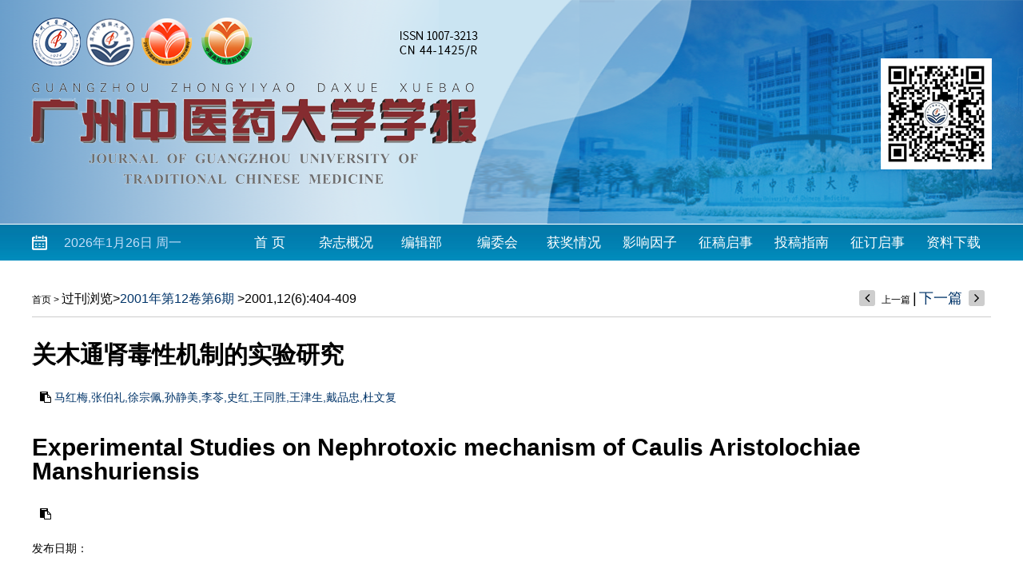

--- FILE ---
content_type: text/html; charset=utf-8
request_url: https://xb.zyxy.com.cn/gzzyydxxb/article/abstract/4619395?st=top_cited
body_size: 11444
content:

<!DOCTYPE html>
<html xmlns:xlink="http://www.w3.org/1999/xlink" xmlns:mml="http://www.w3.org/1998/Math/MathML" xmlns:msxsl="urn:schemas-microsoft-com:xslt" xmlns:xsi="http://www.w3.org/2001/XMLSchema-instance">
<head>
<base href="/">
<meta charset="utf-8">
<title>关木通肾毒性机制的实验研究</title>
<meta http-equiv="Content-Language" content="zh-cn"> <meta http-equiv="Content-Type" content="text/html; charset=utf-8"> <meta name="description" content=""/> <meta name="HW.ad-path" content="http://xb.zyxy.com.cn//gzzyydxxb/article/abstract/4619395"/> <meta name="HW.identifier" content="http://xb.zyxy.com.cn//gzzyydxxb/article/abstract/4619395"/> <meta name="DC.Format" content="text/html"/> <meta name="DC.Language" content="cn"/> <meta name="DC.Title" content="关木通肾毒性机制的实验研究"/> <meta name="DC.Identifier" content=""/> <meta name="DC.Contributor" content="马红梅"/> <meta name="DC.Contributor" content="张伯礼"/> <meta name="DC.Contributor" content="徐宗佩"/> <meta name="DC.Contributor" content="孙静美"/> <meta name="DC.Contributor" content="李苓"/> <meta name="DC.Contributor" content="史红"/> <meta name="DC.Contributor" content="王同胜"/> <meta name="DC.Contributor" content="王津生"/> <meta name="DC.Contributor" content="戴品忠"/> <meta name="DC.Contributor" content="杜文复"/> <meta name="DC.Date" content=""/> <meta name="citation_journal_title" content="广州中医药大学学报"/> <meta name="citation_journal_abbrev" content="《广州中医药大学学报》"/> <meta name="citation_issn" content="1007-3213"/> <meta name="citation_cn" content="44-1425/R"/> <meta name="citation_authors" xml:lang="cn" content="马红梅,张伯礼,徐宗佩,孙静美,李苓,史红,王同胜,王津生,戴品忠,杜文复"/> <meta name="citation_title" xml:lang="cn" content="关木通肾毒性机制的实验研究"/> <meta name="citation_date" content=""/> <meta name="citation_volume" content="12"/> <meta name="citation_issue" content="6"/> <meta name="citation_firstpage" content="404"/> <meta name="citation_lastpage" content="409"/> <meta name="citation_id" content="4619395"/> <meta name="citation_doi" content=""/> <meta name="citation_title" xml:lang="en" content="Experimental Studies on Nephrotoxic mechanism of Caulis Aristolochiae Manshuriensis"/> <meta name="citation_abstract_html_url" content="http://xb.zyxy.com.cn//gzzyydxxb/article/abstract/4619395"/> <meta name="citation_pdf_url" content="http://xb.zyxy.com.cn//gzzyydxxb/article/pdf/4619395"/> <meta name="citation_public_url" content="http://xb.zyxy.com.cn//gzzyydxxb/article/abstract/4619395"/>

<link rel="stylesheet" type="text/css" href="template/013/css/cn_style_h5.css">

<link rel="stylesheet" type="text/css" href="template/013/css/jquery.magnify.css">
<link rel="stylesheet" type="text/css" href="template/013/css/reset_h5.css">
<link rel="stylesheet" type="text/css" href="template/013/css/layout_h5.css">

<link rel="stylesheet" type="text/css" href="template/css/font-awesome.min.css">
<script type="text/javascript" src="template/013/js/jquery-3.3.1.min.js"></script>
<script type="text/javascript" src="template/013/js/jquery.SuperSlide.js"></script>
<script type="text/javascript" src="template/js/Tony_Tab.js"></script>
<script type="text/javascript" src="template/js/checkform.js"></script>
<script type="text/javascript" src="template/013/js/baguettebox.min.js"></script>
<script type="text/javascript" src="template/js/et_website.js"></script>

</head>
<body>
<!--头部开始-->
<div class="header">
   <div class="hd-t" ></div>
    <div class="hd-m m-row">
        <div class="hdm-wrap">
            <div class="p1 m-fl"><script src="template/013/js/calender.js"></script></div>
            <div class="p2 m-fl">
                
                 <A  href='/gzzyydxxb/home'>首 页</A><A  href='gzzyydxxb/site/menu/20150715101117001'>杂志概况</A><A  href='gzzyydxxb/site/menu/20160226090151001'>编辑部</A><A  href='gzzyydxxb/site/menu/20150715110348001'>编委会</A><A  href='gzzyydxxb/site/menu/20150715110403001'>获奖情况</A><A  href='gzzyydxxb/site/menu/20160226095008001'>影响因子</A><A  href='gzzyydxxb/site/menu/20160226101614001'>征稿启事</A><A  href='gzzyydxxb/site/menu/20160226101022001'>投稿指南</A><A  href='gzzyydxxb/site/menu/20160226101637001'>征订启事</A><A  href='gzzyydxxb/site/menu/20160401012804020'>资料下载</A>
            </div>
        </div>
    </div>
  
</div>

<!--头部结束-->

<!--中间主体开始-->
<div class="index-c m-row">
<!--data_type:json-->
<link type="text/css" href="template/css/font-awesome.min.css" rel="stylesheet">
<link type="text/css" href="template/css/swiper.min.css" rel="stylesheet">
<link type="text/css" href="template/common/css/cn_article_abstract.css" rel="stylesheet">
<script type="text/javascript" src="template/js/mootools-core.js"></script>
<script type="text/javascript" src="template/js/mediabox.js"></script>
<script type="text/javascript" src="template/js/echarts.min.js"></script>
<script type="text/javascript" src="template/js/swiper.min.js"></script>
<script type="text/javascript" src="template/common/js/jquey-bigic.js"></script>
	<div class="article_abstract_location">
		<div class="article_abstract_position">
			    <a href="gzzyydxxb/home">首页</a> &gt;    
			    <span id='all_issue_position'><a href="gzzyydxxb/issue/browser">过刊浏览</a>&gt;<a href="gzzyydxxb/article/issue/2001_12_6">2001年第12卷第6期</a> &gt;2001,12(6):404-409</span>
			    <span id='online_first_position' style='display:none'><a href="gzzyydxxb/article/online_first">优先出版</span>
		</div>		
		<!--<div class="loca_dol"><a>DOI:  </a></div>-->		
		<div class="prev_next_article">
		  <span><i class="fa fa-angle-left fa-2x "></i><a id='PrevURL4619395'>上一篇</a></span>
		  <span>|</span>
		  <span><a id='NextURL4619395'>下一篇</a><i class="fa fa-angle-right fa-2x"></i></span>
		</div>
      </div>
      <!--主体内容-->
      <div class="article_abstract_content lf">
        <div class="Report">
          <h1>关木通肾毒性机制的实验研究</h1>
          <div class="fudong">
            <ul id="CnAuthorList">
            </ul>	   
          </div>
          <div class="ReportDate"><span></span></div>
          <div class="clear"></div>
        </div>
        <div class="Report2">
          <h1>Experimental Studies on Nephrotoxic mechanism of Caulis Aristolochiae Manshuriensis</h1>
          <div class="fudong">
             <ul id="EnAuthorList">
                           
             </ul>
          </div>
          <div class="ReportDate"><span>发布日期：</span></div>
          <div class="clear"></div>
        </div>
        <div class="article_abstract_content_info">
          <div class="hd"> 
            <ul>
              <li>摘要</li>
	      <li id='FiguresTab'>图/表</li>
	      <li>访问统计</li>
	      <li>PDF预览</li>
	      <li id='ReferenceTab'>参考文献</li>
	      <li id='RelatedTab'>相似文献</li>
	      <li id='CitedByTab'>引证文献</li>
	      <li id='MaterialsTab'>附件</li>
            </ul>
          </div>
          <div class="bd">
            <ul>
              <!--left-->
              <div class="article_abstract_content_left">
                <div class="article_abstract_tab_content">
		   <div class="article_abstract_section_name">[关键词]</div>
                   <div class="slideTxt_nr" id="CnKeyWord">

		  </div>
                  <div class="article_abstract_section_name">[摘要]</div>
                  <div class="slideTxt_nr"></div>
                  <div class="article_abstract_section_name">[Key word]</div>
                  <div class="slideTxt_nr" id="EnKeyWord">
		  
		  </div>
                  <div class="article_abstract_section_name">[Abstract]</div>
                  <div class="slideTxt_nr"></div>
		  <div class="article_abstract_section_name" id="ClcNumber">[中图分类号]</div>
                  <div class="slideTxt_nr" id="ClcNumberValue"></div>


		   <div class="article_abstract_section_name" id="CnFundProject">[基金项目]</div>
                   <div class="slideTxt_nr" id="CnFundProjectValue"></div>
		   
		   <div class="slideTxt_nr"><img src="http://xb.zyxy.com.cn//download_upload_file.aspx?file_name=/uploadfile/two_dimensional_code_img/gzzyydxxb/2001/6/4619395_qr.png"></div>
		    <div  id="et_extend">
		
	 </div>	 
		    <!--trend md div标签-->
		    <div id="trendmd-suggestions"></div>
                </div>
              </div>
              <!--right-->
              <div class="article_abstract_content_right" id="AbstractRight">
              
              </div>
            </ul>
            <ul>
		 <!--left-->
		 <div class="article_abstract_content_left"> 
			<div class="article_abstract_tab_content">
				<div class="swiper_xq photos-demo" id="photosDemo">
				     <div class="swiper-wrapper" id="ImagesList">
					
					  </div>
					  <!-- Add Arrows -->
					  <div class="swiper-button-next"></div>
					  <div class="swiper-button-prev"></div>
					</div>
					<!-- Initialize Swiper -->
					<script>
					    var swiper = new Swiper('.swiper_xq', {
						navigation: {
						    nextEl: '.swiper-button-next',
						    prevEl: '.swiper-button-prev',
						},
					    });
					</script>
					<script type="text/javascript">
					    $(function(){
						$('img').bigic();
					    });
					</script>
				 </div>
		 </div>
		<!--right-->
		<div class="article_abstract_content_right" id="FiguresRight">
			      
		</div>   
	</ul>
	<ul>
		    <!--left-->
		   <div class="article_abstract_content_left">
			 <div id="ArticleAnnualMetrics" style="width: 600px;height:400px;"></div>            
			 <div id="ArticleTotalMetrics" style="width: 600px;height:400px;"></div>
			 <div id="ArticleProvinceMetrics" style="width: 600px;height:400px;"></div>
		   </div>
		   <!--right-->
		   <div class="article_abstract_content_right" id="MetricsRight">
		      
		   </div> 
	 </ul>
	 <ul>
		  <!--left-->
		 <div class="article_abstract_content_left">
		 <img src='gzzyydxxb/article/preview_pdf/4619395' width='100%' height='1000' border='0'>
		 </div>
		 <!--right-->
		 <div class="article_abstract_content_right" id="PreviewPdfRight">
			
		</div>                
	 </ul>
          <ul>
		 <!--left-->
		 <div class="article_abstract_content_left">
			 <div class="article_abstract_slide_list_left" id="ReferenceList">
				
			 </div>
			  <div align="right" class="article_abstract_slide_list_right" id="MoreReferenceContainer">
				<dl>
					 <dt><span></span><font><a href="javascript:MoreReference();">更多...</a></font></dt>
					 <dd></dd>
				</dl>
			 </div>
		 </div>
		<!--right-->
		<div class="article_abstract_content_right" id="ReferencedRight">
		      
		</div>                
	</ul>
	<ul>
		 <!--left-->
		 <div class="article_abstract_content_left">
			 <div class="article_abstract_slide_list_left" id="RelateArticleList">
				
			 </div>
		 </div>
		<!--right-->
		 <div class="article_abstract_content_right" id="RelatedRight">
		      
		 </div>                
	</ul>
	 <ul>
		 <!--left-->
		 <div class="article_abstract_content_left">
			 <div class=" article_abstract_slide_list_left" id="WasReferencedList">
				
			 </div>
			 <div align="right" class="article_abstract_slide_list_right" id="MoreWasReferencedContainer">
				<dl>
					 <dt><span></span><font><a href="javascript:MoreWasReferenced();">更多...</a></font></dt>
					 <dd></dd>
				</dl>
			 </div>
		 </div>
		 <!--right-->
		 <div class="article_abstract_content_right" id="CitedByRight">
	      
		 </div>                
	  </ul>
	  <ul>
		 <!--left-->
		 <div class="article_abstract_content_left">
			<div class="article_abstract_slide_list_left" id="AttacheList">
				
			</div>
		</div>
		   <!--right-->
		   <div class="article_abstract_content_right" id="MaterialsRight">
		      
		   </div>                
           </ul>
          </div>
        </div>
	<script type="text/javascript">$(".article_abstract_content_info").slide();</script> 
      </div>
      <!--主体内容--> 
      
    </div>
    <!--内容部分结束-->
    <div class="clear"></div>



    
<div id='LeftContent' style="display:none">
	<div class="n_rt">
	  <div class="article_abstract_button">
	    <div class="article_abstract_button_pdf"><a href="gzzyydxxb/article/pdf/4619395"><i class="fa fa-file-pdf-o"></i>PDF()</a></div>
	    <div class="article_abstract_button_xml"><a href="gzzyydxxb/article/export/4619395?action_type=export&export_type=xml&include_content=2">XML下载</a></div>
	    <div class="article_abstract_button_xml ml10"><a href="gzzyydxxb/article/html/4619395">HTML阅读</a></div>
	    <div class="article_abstract_button_xml ml10"><a href="gzzyydxxb/article/export/4619395">导出引用</a></div>
	  </div>
	  <div class="article_abstract_tools_list">
	    <div class="n_rt_tit"> 引用本文 / Get Citation
	      <div class="clear"></div>
	    </div>
	    <div class="s_get">马红梅,张伯礼,徐宗佩,孙静美,李苓,史红,王同胜,王津生,戴品忠,杜文复.关木通肾毒性机制的实验研究[J].广州中医药大学学报,2001,12(6):404-409</div>
	  </div>
	  <div class="article_abstract_tools_list">
	    <div class=" n_rt_tit"> 分享 / Share
	      <div class="clear"></div>
	    </div>
	    <div class="s_share">
	      <ul>
			<li><a href="javascript:ArticleShare('twitter');"><img src="template/common/images/share_twitter.png"></a></li>
			<li><a href="javascript:ArticleShare('facebook');"><img src="template/common/images/share_facebook.png"></a></li>
			<li><a href="javascript:ArticleShare('linkedin');"><img src="template/common/images/share_linkedin.png"></a></li>
			<li><a href="javascript:ArticleShare('google');"><img src="template/common/images/share_google.png"></a></li>								
			<li><a href="javascript:ArticleShare('weixin');"><img src="template/common/images/share_weixin.png"></a></li>
			<li><a href="javascript:ArticleShare('sina');"><img src="template/common/images/share_sina.png"></a></li>
			<li><a href="javascript:ArticleShare('qq');"><img src="template/common/images/share_qq.png"></a></li>
			<li><a href="javascript:ArticleShare('email');"><img src="template/common/images/share_email.png"></a></li>
	      </ul>
	    </div>
	  </div>
	  <div class="article_abstract_tools_list">
	    <div class="n_rt_tit"> 文章指标 / Article Metrics
	      <div class="clear"></div>
	    </div>
	    <div class="s_art">
	      <div class="s_art_img">
		<div style="padding-top:10px;" data-badge-type="donut" data-doi="" data-hide-no-mentions="false" class="altmetric-embed"></div>
		<div style="padding-top:5px;" class='altmetric-embed' data-badge-popover='left' data-doi=''></div>			
	      </div>
	      <div class="s_art_wz">
		<P>点击次数: <span id='ClickNum'></span></P>
		<P>下载次数: <span id='PdfClickNum'></span></P>
		<P>Html阅读次数: <span id='HtmlClickNum'></span></P>
		<P>引用次数: <span id='CitedNum'></span></P>
	      </div>
	    </div>
	  </div>

	  <div class="article_abstract_tools_list">
	    <div class=" n_rt_tit"> 历史 / History
	      <div class="clear"></div>
	    </div>
	    <div class="s_history">
	       <p id="SendTime">收稿日期: <font id='SendTimeValue'></font></p>
	       <p id="LastModifyTime">最后修改日期: <font id='LastModifyTimeValue'></font></p>			      
	       <p id="AdoptTime">录用日期: <font id='AdoptTimeValue'></font></p>
	       <p id="PublishTime">在线发布日期: <font id='PublishTimeValue'></font></p>
	       <p id="BookPublishedTime">出版日期: <font id='BookPublishedTimeValue'></font></p>
	       
	    </div>
	  </div>
     </div>
 </div>
 <input type="hidden" id="was_referenced_current_page" name="was_referenced_current_page">
<input type="hidden" id="reference_current_page" name="reference_current_page">
<input type="hidden" id="AttacheListCount" name="AttacheListCount" value="0">
<input type="hidden" id="ImagesListCount" name="ImagesListCount" value="0">


<!--trend md 代码-->


<!--主体内容--> 
<script language="javascript">
   
   //获取当期的基本信息
   function GetCurrentIssue(){
	var strUrl="gzzyydxxb/issue/get_current_issue_info";
	if(strUrl!=""){
	    $.get(strUrl,function(strIssueXml){
		var strYearID=GetXmlValue(strIssueXml,"year_id");
		var strIssueID=GetXmlValue(strIssueXml,"quarter_id");
		var strVolume=GetXmlValue(strIssueXml,"book_no");
		var strIssueEnName=GetXmlValue(strIssueXml,"quarter_en_name");
		var strEnPublishDate=GetXmlValue(strIssueXml,"en_publish_date");
		var strIssueSmallCoverURL=GetXmlValue(strIssueXml,"image_url");
		$("#current_small_cover_id").html("<a href='[current_issue_url]'><img src='"+strIssueSmallCoverURL+"' width='150' height='200'></a>");
		$("#current_publish_date_id").html(strEnPublishDate);
		$("#current_volume_id").html(strVolume);
		$("#current_issue_id").html(strIssueID);
	    });
	}
    }

   function GetMetrics(){
	var strUrl="gzzyydxxb/article/metrics/4619395";
	var strSearchType=GetQueryString("st");
	if(strSearchType!=""){
		if(strUrl.indexOf("?")>0){
			strUrl=strUrl+"&st="+strSearchType;
		}else{
			strUrl=strUrl+"?st="+strSearchType;
		}
	}
	
	if(strUrl!=""){
	    $.get(strUrl,function(strReturnScript){
		eval(strReturnScript);
		$("#AbstractRight").html($("#LeftContent").html());
		$("#FiguresRight").html($("#LeftContent").html());
		$("#MetricsRight").html($("#LeftContent").html());
		$("#PreviewPdfRight").html($("#LeftContent").html());
		$("#ReferencedRight").html($("#LeftContent").html());
		$("#RelatedRight").html($("#LeftContent").html());
		$("#CitedByRight").html($("#LeftContent").html());
		$("#MaterialsRight").html($("#LeftContent").html());
	    });
	}
    }

    function GetRelatedArticle(){
		var strUrl="gzzyydxxb/article/related/2001_6_4619395";
		if(strUrl!=""){
			$.get(strUrl,function(strReturn){
			if(strReturn!=""){
				$("#RelateArticleList").html(strReturn);				
			}else{
				$("#RelatedTab").hide();
				$("#RelatedContainer").hide();
			}
			});
		}else{
			$("#RelatedTab").hide();
			$("#RelatedContainer").hide();
		}
    }

     function GetReferenceList(strPage){
	    $("#reference_current_page").prop("value",strPage);
		var strUrl="gzzyydxxb/article/reference/2001$6$4619395";
		if(strUrl!=""){
			strUrl=strUrl+"?cp="+strPage;
			$.get(strUrl,function(strReturn){
				if(strReturn!=""){
					$("#ReferenceList").append(strReturn);	
					var intReferenceNum=$("div#ReferenceList dd").length;
					if(intReferenceNum%20!=0){
						$("#MoreReferenceContainer").hide();				
					}
				}else{
					if(strPage!=""){
						var intPage = parseInt(strPage); 
						if(intPage==1){
							$("#ReferenceTab").hide();
							$("#ReferenceContainer").hide();
						}else{				
							$("#MoreReferenceContainer").hide();
						}	
					}
				}
			});
		}else{
				$("#ReferenceTab").hide();
				$("#ReferenceContainer").hide();
		}
    }
     
     function GetWasReferencedList(strPage){
		$("#was_referenced_current_page").prop("value",strPage);
		var strUrl="gzzyydxxb/article/cited/2001_6_4619395";
		if(strUrl!=""){
			strUrl=strUrl+"?cp="+strPage;
			$.get(strUrl,function(strReturn){
				
				if(strReturn!=""){
					$("#WasReferencedList").append(strReturn);	
					var intWasReferencedNum=$("div#WasReferencedList dd").length;
					if(intWasReferencedNum!=0){
						$("#MoreWasReferencedContainer").hide();				
					}
				}else{
					if(strPage!=""){
						var intPage = parseInt(strPage); 
						if(intPage==1){
							$("#CitedByTab").hide();
							$("#CitedByContainer").hide();
						}else{				
							$("#MoreWasReferencedContainer").hide();
						}	
					}					
				}
			});
		}else{
			$("#CitedByTab").hide();
			$("#CitedByContainer").hide();
			$("#MoreWasReferencedContainer").hide();
		}
    }
    function MoreWasReferenced(){
		var strWasReferencedCurrentPage=$("#was_referenced_current_page").val();
		var intWasReferencedCurrentPage = parseInt(strWasReferencedCurrentPage); 
		intWasReferencedCurrentPage=intWasReferencedCurrentPage+1;
		GetWasReferencedList(intWasReferencedCurrentPage);
    }

     function MoreReference(){
		var strReferenceCurrentPage=$("#reference_current_page").val();
		var intReferenceCurrentPage = parseInt(strReferenceCurrentPage); 
		intReferenceCurrentPage=intReferenceCurrentPage+1;
		GetReferenceList(intReferenceCurrentPage);
    }
   //获取参数
   function GetQueryString(name){
	     var reg = new RegExp("(^|&)"+ name +"=([^&]*)(&|$)");
	     var r = window.location.search.substr(1).match(reg);
	     if(r!=null){
	        return unescape(r[2]);
	     }else{
	        return "";
	     }
    }
  $().ready(function() {
	 var strAttacheListCount=$("#AttacheListCount").val();
	 if(strAttacheListCount=="0"){//隐藏附件
	    $("#MaterialsTab").hide();
	 }
	 var strImagesListCount=$("#ImagesListCount").val();
	 if(strImagesListCount=="0"){//隐藏图片
	    $("#FiguresTab").hide();
	 }
	 
	 var strFlag="1";
	 if(strFlag=="1"){
		$("#all_issue_position").show();
		$("#online_first_position").hide();
	 }else{
		$("#all_issue_position").hide();
		$("#online_first_position").show();
	 }
	
	 var strClcNumber=$("#ClcNumberValue").html();
	 if(strClcNumber==""){
		$("#ClcNumber").hide();
	 }

	 var strCnFundProject=$("#CnFundProjectValue").html();
	 if(strCnFundProject==""){
		$("#CnFundProject").hide();
	 }

	 var strSendTime=$("#SendTimeValue").html();
	 if(strSendTime==""){
		$("#SendTime").hide();
	 }
	 
	 var strLastModifyTime=$("#LastModifyTimeValue").html();
	 if(strLastModifyTime==""){
		$("#LastModifyTime").hide();
	 }

	 var strAdoptTime=$("#AdoptTimeValue").html();
	 if(strAdoptTime==""){
		$("#AdoptTime").hide();
	 }

	 var strPublishTime=$("#PublishTimeValue").html();
	 if(strPublishTime==""){
		$("#PublishTime").hide();
	 }

	 var strBookPublishedTime=$("#BookPublishedTimeValue").html();
	 if(strBookPublishedTime==""){
		$("#BookPublishedTime").hide();
	 }


	 var strCnKeyWord="";
	 var strCnKeyWordList="";
	 if(strCnKeyWord!=""){
		var CnKeyWordArray=strCnKeyWord.split(";");
		for(var i=0;i<CnKeyWordArray.length;i++){
			var strKeyWord=CnKeyWordArray[i];
			if(i>0){
				strCnKeyWordList=strCnKeyWordList+"<span>&nbsp;;&nbsp;</span>";
			}
			strCnKeyWordList=strCnKeyWordList+"<a href='gzzyydxxb/article/search?jid=gzzyydxxb&field=key_word&key="+strKeyWord+"' target='_blank'>"+strKeyWord+"</a>";
		}
		$("#CnKeyWord").html(strCnKeyWordList);
	 }			       
				     
	  var strEnKeyWord="";
	  var strEnKeyWordList="";
	  if(strEnKeyWord!=""){
		var EnKeyWordArray=strEnKeyWord.split(";");
		for(var i=0;i<EnKeyWordArray.length;i++){
			var strKeyWord=EnKeyWordArray[i];
			if(i>0){
				strEnKeyWordList=strEnKeyWordList+"<span>&nbsp;;&nbsp;</span>";
			}
			strEnKeyWordList=strEnKeyWordList+"<a href='gzzyydxxb/article/search?jid=gzzyydxxb&field=en_key_word&key="+strKeyWord+"' target='_blank'>"+strKeyWord+"</a>";
		}
		$("#EnKeyWord").html(strEnKeyWordList);
	 }

	var strImagesJson="";
	 if(strImagesJson!=""){
	        var imagesJson = jQuery.parseJSON(strImagesJson);
	        var strImagesList="";
		var intLength=imagesJson.images.length;
		for(var i=0;i<intLength;i++){				
			var strCnLabel=imagesJson.images[i].cn_label;
			var strEnLabel=imagesJson.images[i].en_label;
			var strCnTitle=imagesJson.images[i].cn_title;
			var strEnTitle=imagesJson.images[i].en_title;
			var strSmallImageUrl=imagesJson.images[i].small_image_url;			
			strImagesList=strImagesList+"<div class='swiper-slide'><img src='"+strSmallImageUrl+"'><div class='swiper_slide_div'><div class='swiper_slide_title'><span class='swiper_title_cn'>"+strCnLabel+" "+strCnTitle+"</span><span class='swiper_title_en'>"+strEnLabel+" "+strEnTitle+"</span></div><div class='swiper_slide_ms'><span class='swiper_ms_en'></span><span class='swiper_ms_cn'></span></div></div></div>";
			
		}
		$("#ImagesList").html(strImagesList);
	  }
	  var strAttachmentsJson="";
	  if(strAttachmentsJson!=""){
		 var strAttachmentsList="";
		 var attachmentsJson = jQuery.parseJSON(strAttachmentsJson);
		 var intLength=attachmentsJson.attachments.length;
		 for(var i=0;i<intLength;i++){				
			var strAttacheName=attachmentsJson.attachments[i].attache_name;
			var strAttacheUrl=attachmentsJson.attachments[i].url;
			var strAttacheTypeIcon=attachmentsJson.attachments[i].type_icon;
			strAttachmentsList=strAttachmentsList+"<dl><dt><span><img src='"+strAttacheTypeIcon+"' width='20' height='20'><a href='"+strAttacheUrl+"' target='_blank'>"+strAttacheName+"</a></span><font><a href='"+strAttacheUrl+"' target='_blank'>下载</a></font></dt><dd></dd></dl>";			
		 }
		 $("#AttacheList").html(strAttachmentsList);
	  
	  }
	  
	  var strCnAuthorsList="";
	  var strEnAuthorsList="";
	  var strAuthorsJson="{\"authors\":[{\"cn_name\":\"马红梅,张伯礼,徐宗佩,孙静美,李苓,史红,王同胜,王津生,戴品忠,杜文复\",\"en_name\":\"\",\"cn_institution\":\"\",\"en_institution\":\"\",\"email\":\"\",\"is_first_author\":\"\",\"is_contact_author\":\"\",\"sequence\":\"1\",\"first_name\":\"\",\"middle_name\":\"\",\"last_name\":\"\",\"resume\":\"\",\"institute_superscript\":\"\"}]}";
	  if(strAuthorsJson!=""){
		 var authorsJson = jQuery.parseJSON(strAuthorsJson);
		 var intLength=authorsJson.authors.length;
		 for(var i=0;i<intLength;i++){				
			var cn_name=authorsJson.authors[i].cn_name;			
			var en_name=authorsJson.authors[i].en_name;
			var cn_institution=authorsJson.authors[i].cn_institution;
			var en_institution=authorsJson.authors[i].en_institution;
			var email=authorsJson.authors[i].email;
			var is_first_author=authorsJson.authors[i].is_first_author;
			var is_contact_author=authorsJson.authors[i].is_contact_author;
			var sequence=authorsJson.authors[i].sequence;
			var resume=authorsJson.authors[i].resume;
			var institute_superscript=authorsJson.authors[i].institute_superscript;
			  //中文部分
			  strCnAuthorsList=strCnAuthorsList+"<li><i class='fa fa-clipboard'></i> <a href='#'>"+cn_name+"</a><sup>"+institute_superscript+"</sup>";
			  if(is_contact_author=="" && email.indexOf("@")>0){
				strCnAuthorsList=strCnAuthorsList+"<a title='通讯作者: "+cn_name+",Email: "+email+"'><svg focusable='false' viewBox='0 0 106 128' width='10' height='14' class='icon icon-person'><path d='m11.07 1.2e2l0.84-9.29c1.97-18.79 23.34-22.93 41.09-22.93 17.74 0 39.11 4.13 41.08 22.84l0.84 9.38h10.04l-0.93-10.34c-2.15-20.43-20.14-31.66-51.03-31.66s-48.89 11.22-51.05 31.73l-0.91 10.27h10.03m41.93-102.29c-9.72 0-18.24 8.69-18.24 18.59 0 13.67 7.84 23.98 18.24 23.98s18.24-10.31 18.24-23.98c0-9.9-8.52-18.59-18.24-18.59zm0 52.29c-15.96 0-28-14.48-28-33.67 0-15.36 12.82-28.33 28-28.33s28 12.97 28 28.33c0 19.19-12.04 33.67-28 33.67'></path></svg></a>";
			  }
			  if(email.indexOf("@")>0){
				strCnAuthorsList=strCnAuthorsList+"<a title='Email: "+email+"'><svg focusable='false' viewBox='0 0 102 128' width='10' height='14' class='icon icon-envelope'><path d='m55.8 57.2c-1.78 1.31-5.14 1.31-6.9 0l-31.32-23.2h69.54l-31.32 23.19zm-55.8-24.78l42.94 32.62c2.64 1.95 6.02 2.93 9.4 2.93s6.78-0.98 9.42-2.93l40.24-30.7v-10.34h-102zm92 56.48l-18.06-22.74-8.04 5.95 17.38 21.89h-64.54l18.38-23.12-8.04-5.96-19.08 24.02v-37.58l-1e1 -8.46v61.1h102v-59.18l-1e1 8.46v35.62'></path></svg></a>";
			  }
			  strCnAuthorsList=strCnAuthorsList+"<div class='fudong_ycc'>";
			  strCnAuthorsList=strCnAuthorsList+"<p>"+cn_name+"</p>";
			  strCnAuthorsList=strCnAuthorsList+cn_institution+"<br>";
			  if(is_contact_author==""  && email.indexOf("@")>0){
				strCnAuthorsList=strCnAuthorsList+"<p>通讯作者.</p>";
			  }
			  if(email.indexOf("@")>0){
				strCnAuthorsList=strCnAuthorsList+"<p>Email: <a href='mailto:"+email+"'>"+email+"</a></p>";
			  }
			  strCnAuthorsList=strCnAuthorsList+"<i class='fa fa-angle-left'></i> <a href='http://yyws.alljournals.cn/search.aspx?encoding=utf8&subject=medicine_health&major=zgyx&orderby=referenced&field=author_name&q="+cn_name+"' target='_blank'>在期刊界中查找</a><br>";
			  strCnAuthorsList=strCnAuthorsList+"<i class='fa fa-angle-left'></i> <a href='https://scholar.google.com/scholar?q="+cn_name+"' target='_blank'>在Google Scholar中查找</a><br>";
			  strCnAuthorsList=strCnAuthorsList+"<i class='fa fa-angle-left'></i> <a href='https://xueshu.baidu.com/s?wd="+cn_name+"' target='_blank'>在百度中查找</a><br>";
			  strCnAuthorsList=strCnAuthorsList+"<i class='fa fa-angle-left'></i> <a href='https://www.ncbi.nlm.nih.gov/pmc/?term="+cn_name+"' target='_blank'>在PubMed中查找</a><br>";
			  strCnAuthorsList=strCnAuthorsList+"<i class='fa fa-angle-left'></i> <a href='gzzyydxxb/article/search/?jid=gzzyydxxb&field=user_real_name&key="+cn_name+"' target='_blank'>在本站中查找</a><br>";				
			  strCnAuthorsList=strCnAuthorsList+"<div class='fudong_ycc_bj'></div>";
			  strCnAuthorsList=strCnAuthorsList+"</li>";
			

			//英文部分
			 strEnAuthorsList=strEnAuthorsList+"<li><i class='fa fa-clipboard'></i> <a href='#'>"+en_name+"</a><sup>"+institute_superscript+"</sup>";
			if(is_contact_author=="" && email.indexOf("@")>0){
				strEnAuthorsList=strEnAuthorsList+"<a title='Contact Author: "+en_name+",Email: "+email+"'><svg focusable='false' viewBox='0 0 106 128' width='10' height='14' class='icon icon-person'><path d='m11.07 1.2e2l0.84-9.29c1.97-18.79 23.34-22.93 41.09-22.93 17.74 0 39.11 4.13 41.08 22.84l0.84 9.38h10.04l-0.93-10.34c-2.15-20.43-20.14-31.66-51.03-31.66s-48.89 11.22-51.05 31.73l-0.91 10.27h10.03m41.93-102.29c-9.72 0-18.24 8.69-18.24 18.59 0 13.67 7.84 23.98 18.24 23.98s18.24-10.31 18.24-23.98c0-9.9-8.52-18.59-18.24-18.59zm0 52.29c-15.96 0-28-14.48-28-33.67 0-15.36 12.82-28.33 28-28.33s28 12.97 28 28.33c0 19.19-12.04 33.67-28 33.67'></path></svg></a>";
			}
			if(email.indexOf("@")>0){
				strEnAuthorsList=strEnAuthorsList+"<a title='Email: "+email+"'><svg focusable='false' viewBox='0 0 102 128' width='10' height='14' class='icon icon-envelope'><path d='m55.8 57.2c-1.78 1.31-5.14 1.31-6.9 0l-31.32-23.2h69.54l-31.32 23.19zm-55.8-24.78l42.94 32.62c2.64 1.95 6.02 2.93 9.4 2.93s6.78-0.98 9.42-2.93l40.24-30.7v-10.34h-102zm92 56.48l-18.06-22.74-8.04 5.95 17.38 21.89h-64.54l18.38-23.12-8.04-5.96-19.08 24.02v-37.58l-1e1 -8.46v61.1h102v-59.18l-1e1 8.46v35.62'></path></svg></a>";
			}
			strEnAuthorsList=strEnAuthorsList+"<div class='fudong_ycc'>";
			strEnAuthorsList=strEnAuthorsList+"<p>"+en_name+"</p>";
			strEnAuthorsList=strEnAuthorsList+en_institution+"<br>";
			if(is_contact_author=="" && email.indexOf("@")>0){
			  strEnAuthorsList=strEnAuthorsList+"<p>Contact Author.</p>";
			}
			 if(email.indexOf("@")>0){
				strEnAuthorsList=strEnAuthorsList+"<p>Email: <a href='mailto:"+email+"'>"+email+"</a></p>";
			  }
			  strEnAuthorsList=strEnAuthorsList+"<i class='fa fa-angle-left'></i> <a href='http://yyws.alljournals.cn/search.aspx?encoding=utf8&subject=medicine_health&major=zgyx&orderby=referenced&field=author_name&q="+en_name+"' target='_blank'>在期刊界中查找</a><br>";
			  strEnAuthorsList=strEnAuthorsList+"<i class='fa fa-angle-left'></i> <a href='https://scholar.google.com/scholar?q="+en_name+"' target='_blank'>在Google Scholar中查找</a><br>";
			  strEnAuthorsList=strEnAuthorsList+"<i class='fa fa-angle-left'></i> <a href='https://xueshu.baidu.com/s?wd="+en_name+"' target='_blank'>在百度中查找</a><br>";
			  strEnAuthorsList=strEnAuthorsList+"<i class='fa fa-angle-left'></i> <a href='https://www.ncbi.nlm.nih.gov/pmc/?term="+en_name+"' target='_blank'>在PubMed中查找</a><br>";
			  strEnAuthorsList=strEnAuthorsList+"<i class='fa fa-angle-left'></i> <a href='gzzyydxxb/article/search/?jid=gzzyydxxb&field=user_real_name&key="+en_name+"' target='_blank'>在本站中查找</a><br>";				
			  strEnAuthorsList=strEnAuthorsList+"<div class='fudong_ycc_bj'></div>";
			  strEnAuthorsList=strEnAuthorsList+"</li>";
			
		 }
		 $("#CnAuthorList").html(strCnAuthorsList);
		 $("#EnAuthorList").html(strEnAuthorsList);
	  }	



	GetMetrics();
	GetRelatedArticle();
	GetReferenceList("1");
	GetWasReferencedList("1");	
  });
</script>
<script type='text/javascript' src='https://d1bxh8uas1mnw7.cloudfront.net/assets/embed.js'></script>

<script src="https://cdn.aipub.cn/vue.min.js?v=20251027"></script>
<script>
    const referConfig = {
        vendor: "qy",
        column_num: 2,
        column_css: 1,
        page_name: 'abstract',
            "pcid": "84a3fe8023e99cb57f20e6ce90ebdf1d",
            "cid": "16d5e6aeec6b0bf79b9d77740f30b7d4",
            "jid": "5a0a12357747cf15d6f890548c9d9a2c"
      
    }

   
</script>
<script src="https://recommend.aipub.cn/file/aipub.ad.js"></script>
</div>
<!--中间主体结束-->

<!--底部开始-->
<div class="footer m-row">
    <div class="footer-wrap">
        <div class="ffl m-fl">
            <img src="download_upload_file.aspx?file_name=uploadfile/gzzyydxxb/ewm.png" alt="">
        </div>
        <div class="ffr m-fl">
            <p>您是本站第 <span id="WebSiteTotalCount">4754718</span> 访问者 <img src="template/013/images/cnzz.png" alt=""></p>
            <p>通信地址：广州市番禺区广州大学城外环东路232号，广州中医药大学办公楼725、726室 </p>
            <p> 邮编：510006  <!--传真：  --></p>
            <p>电话：020-39354129 E-mail：gzzyxb@gzucm.edu.cn </p>
            
            <p>
                广州中医药大学学报  &reg;  2026 版权所有
                <img src="template/013/images/gh.png" alt="">&nbsp<a href="https://beian.miit.gov.cn" target="_blank">粤ICP备15098773号</a>
            </p>
        </div>
    </div>
</div>
<!--底部结束-->
<script language="javascript">
$().ready(function() {
	//不管页面上有没有统计数字，都要加这个语句，用来刷新访问统计
	 var strURL="gzzyydxxb/site/get_access_and_today_count";
    $.get(strURL, function (strScript) {
        console.log(strScript)
		eval(strScript);
	});
});
</script>
<script src="template/013/js/jquery.magnify.js"></script>
<script>
    $('[data-magnify]').magnify({
        headToolbar: [
            'close'
        ],
        initMaximized: true
    });

    $(function () {
        $(".selAll").click(function () {
            $(this).parents(".choose").siblings(".list").find("input[type='checkbox']").prop("checked", true);
            $(this).parent().find(".selAll").hide();
            $(this).parent().find(".Deselect").show();
        });
        $(".Deselect").click(function () {
            $(this).parents(".choose").siblings(".list").find("input[type='checkbox']").prop("checked", false);
            $(this).parent().find(".Deselect").hide();
            $(this).parent().find(".selAll").show();

        });
       
        var oType1 = $("#tp1");
        var oType2 = $("#tp2");
        var oType3 = $("#tp3");

        oType1.click(function () {
            $(this).parent().find('a').removeClass('on');
            $(this).addClass('on');
            $(this).parents('.choose').siblings('.list').find('li .show-img').fadeIn();
            $(this).parents('.choose').siblings('.list').find('li .intro').fadeOut();
        })
        oType2.click(function () {
            $(this).parent().find('a').removeClass('on');
            $(this).addClass('on');
            $(this).parents('.choose').siblings('.list').find('li .show-img').fadeOut();
            $(this).parents('.choose').siblings('.list').find('li .intro').fadeOut();
        })
        oType3.click(function () {
            $(this).parent().find('a').removeClass('on');
            $(this).addClass('on');
            $(this).parents('.choose').siblings('.list').find('li .show-img').fadeOut();
            $(this).parents('.choose').siblings('.list').find('li .intro').fadeIn();
        })
    })
</script>
</body>
</html>

--- FILE ---
content_type: text/html; charset=utf-8
request_url: https://xb.zyxy.com.cn/gzzyydxxb/article/metrics/4619395?st=top_cited
body_size: 1011
content:
var myArticleTotalMetricsChart = echarts.init(document.getElementById('ArticleTotalMetrics'));option={title:{text:'总访问统计',subtext: '',left: 'center'},tooltip:{trigger:'item',formatter:"{a}<br>{b}:{c}({d}%)"},legend: {bottom: 10,left: 'center',data: ['Abstract', 'PDF','HTML']},series:[{type:'pie',name:'总访问统计',label: {formatter: '{b}:{d}%'},radius:'55%',center: ['50%', '50%'],selectedMode: 'single',data:[{value:184, name: 'Abstract'},{value:0, name: 'PDF'},{value:0, name: 'HTML'}],itemStyle:{emphasis:{shadowBlur: 10,shadowOffsetX:0,shadowColor: 'rgba(0, 0, 0, 0.5)'}}}]};myArticleTotalMetricsChart.setOption(option);var myArticleAnnualMetricsChart = echarts.init(document.getElementById('ArticleAnnualMetrics'));var posList = ['left', 'right', 'top', 'bottom','inside','insideTop', 'insideLeft', 'insideRight', 'insideBottom','insideTopLeft', 'insideTopRight', 'insideBottomLeft', 'insideBottomRight'];option = {tooltip : {trigger: 'axis',axisPointer : {type:'shadow'}},legend: {data:['Abstract','PDF','HTML']},grid: {left: '3%',right: '4%',bottom: '3%',containLabel: true},xAxis : [{type:'category',data : ['2020','2021','2022','2023','2024','2025','2026']}],yAxis : [{type : 'value'}],series : [{name:'Abstract',type:'bar',stack: 'Abstract',data:[0, 0, 0, 0, 0, 0, 0]},{name:'PDF',type:'bar',stack: 'PDF',data:[0, 0, 0, 0, 0, 0, 0]},{name:'HTML',type:'bar',stack: 'HTML',data:[0, 0, 0, 0, 0, 0, 0]}]};myArticleAnnualMetricsChart.setOption(option);$('#ClickNum').html('184');$('#PdfClickNum').html('0');$('#HtmlClickNum').html('0');$('#AppraiseNum').html('0');$('#CitedNum').html('31');$('#CnkiCitedNum').html('0');$('#NextURL4619395').attr('href','http://xb.zyxy.com.cn/gzzyydxxb/article/abstract/4324562?st=top_cited');$('#PrevURL4619395').attr('href','http://xb.zyxy.com.cn/gzzyydxxb/article/abstract/4619328?st=top_cited');

--- FILE ---
content_type: text/html; charset=utf-8
request_url: https://xb.zyxy.com.cn/gzzyydxxb/article/related/2001_6_4619395
body_size: 4139
content:
<dl><dd><span>[1]</span><font>马红梅,张伯礼,徐宗佩,孙静美,李苓,史红,王同胜,王津生,戴品忠,杜文复.<a  href="gzzyydxxb/article/view_reference?pcid=A9DB1C13C87CE289EA38239A9433C9DC&cid=B5F35A1FC27C1FF7&jid=D271082DABB28FF736A8AB55241F77E7&aid=002FC9E726075615&yid=14E7EF987E4155E6&vid=59906B3B2830C2C5&iid=B31275AF3241DB2D&sid=B79ACB6EBBFC9730&eid=0493D643315CD829" target='_blank'>关木通肾毒性机制的实验研究</a>[J].中药新药与临床药理,2001,12(6):404-409.</font></dd><dd><span>[2]</span><font>马红梅,张伯礼,范英昌.<a  href="gzzyydxxb/article/view_reference?pcid=A9DB1C13C87CE289EA38239A9433C9DC&cid=B5F35A1FC27C1FF7&jid=D271082DABB28FF736A8AB55241F77E7&aid=A04088743E6DBD12F22C9963CB934A89&yid=B914830F5B1D1078&vid=F3090AE9B60B7ED1&iid=38B194292C032A66&sid=3F0AF5EDBC960DB0&eid=4C100B7696CE9E24" target='_blank'>当归四逆加吴茱萸生姜汤和关木通的短期肾毒性实验研究</a>[J].中药新药与临床药理,1999,10(3):156-158.</font></dd><dd><span>[3]</span><font>中药新药与临床药理.<a  href="gzzyydxxb/article/view_reference?pcid=A9DB1C13C87CE289EA38239A9433C9DC&cid=B5F35A1FC27C1FF7&jid=D271082DABB28FF736A8AB55241F77E7&aid=65E685BD17250AEA8B0DA1734AF6B386&yid=B914830F5B1D1078&vid=2B25C5E62F83A049&iid=DF92D298D3FF1E6E&sid=2B25C5E62F83A049" target='_blank'>当归四逆加吴茱萸生姜汤和关木通的短期肾毒性实验研究</a>[J].中药新药与临床药理,1999(7):0.</font></dd><dd><span>[4]</span><font>马红梅,张伯礼.<a  href="gzzyydxxb/article/view_reference?pcid=A9DB1C13C87CE289EA38239A9433C9DC&cid=B5F35A1FC27C1FF7&jid=D271082DABB28FF736A8AB55241F77E7&aid=54A6DEDF66B0BDC4&yid=14E7EF987E4155E6&vid=59906B3B2830C2C5&iid=B31275AF3241DB2D&sid=8ACD9060100C26F1&eid=1E9426A299DC9FFD" target='_blank'>关木通复方肾毒性的临床前瞻性观察</a>[J].中药新药与临床药理,2001,12(6):400-403.</font></dd><dd><span>[5]</span><font>李春香,丁里玉,李国川,窦玉红,丁芳,郝蕾.<a  href="gzzyydxxb/article/view_reference?pcid=A9DB1C13C87CE289EA38239A9433C9DC&cid=B5F35A1FC27C1FF7&jid=03DD9D1632B1E64A3393053546A2B28D&aid=2D203971DC416D00&yid=37904DC365DD7266&vid=F4B561950EE1D31A&iid=9CF7A0430CBB2DFD&sid=D02611D1F8166C9A&eid=780091CB32840698" target="_blank">复方配伍减低关木通肾毒性的实验研究</a>[J].中医杂志,2006,47(9):694-697.</font></dd><dd><span>[6]</span><font>丁英钧,许庆友,李春香,丁跃玲,赵玉庸.<a  href="gzzyydxxb/article/view_reference?pcid=A9DB1C13C87CE289EA38239A9433C9DC&cid=B5F35A1FC27C1FF7&jid=6285980905A54F756034D124AB9D82A1&aid=5C55C3CF9C16EFA7&yid=D0E58B75BFD8E51C&vid=A04140E723CB732E&iid=38B194292C032A66&sid=E158A972A605785F&eid=B31275AF3241DB2D" target="_blank">复方配伍减轻关木通肾毒性的实验研究</a>[J].中药药理与临床,2004,20(3):4-6.</font></dd><dd><span>[7]</span><font>胡世林,张宏启,陈金泉,梅全喜,高玉桥,钟希文,吴惠妃.<a  href="gzzyydxxb/article/view_reference?pcid=A9DB1C13C87CE289EA38239A9433C9DC&cid=B5F35A1FC27C1FF7&jid=46EABF71CAA2CC0A7077A05FF038C53C&aid=134F643643CB5648&yid=37904DC365DD7266&vid=42425781F0B1C26E&iid=38B194292C032A66&sid=BFB86B6ED3A99B9D&eid=6B3068A7C27BD349" target="_blank">关木通毒性的初步研究</a>[J].中草药,2006,37(3):415-418.</font></dd><dd><span>[8]</span><font>赵剑宇,颜贤忠,彭双清.<a  href="gzzyydxxb/article/view_reference?pcid=A9DB1C13C87CE289EA38239A9433C9DC&cid=B5F35A1FC27C1FF7&jid=46EABF71CAA2CC0A7077A05FF038C53C&aid=AF34E92D3E78B078&yid=37904DC365DD7266&vid=42425781F0B1C26E&iid=94C357A881DFC066&sid=00B9006659EBD8AC&eid=245EE63BFE8F8B66" target="_blank">关木通肾毒性的代谢组学研究</a>[J].中草药,2006,37(5):725-730.</font></dd><dd><span>[9]</span><font>胡锦官,龙绍疆,顾健.<a  href="gzzyydxxb/article/view_reference?pcid=A9DB1C13C87CE289EA38239A9433C9DC&cid=B5F35A1FC27C1FF7&jid=44257A35316DB0727BA6BC707B9EDAAB&aid=29C0764AAC1C331F72F06FFA050752F7&yid=D43C4A19B2EE3C0A&vid=94C357A881DFC066&iid=0B39A22176CE99FB&sid=4AD960B5AD2D111A&eid=933658645952ED9F" target="_blank">木通肾毒性的临床特点及实验研究概况</a>[J].世界科学技术-中医药现代化,2003,5(2):31-36.</font></dd><dd><span>[10]</span><font>胡锦官,龙绍疆,顾健.<a  href="gzzyydxxb/article/view_reference?pcid=A9DB1C13C87CE289EA38239A9433C9DC&cid=B5F35A1FC27C1FF7&jid=D0EE75AC0B8F8F29D6FDDEF262C367E3&aid=6A5FB11A5E569C30&yid=D43C4A19B2EE3C0A&vid=94C357A881DFC066&iid=0B39A22176CE99FB&sid=4AD960B5AD2D111A&eid=933658645952ED9F" target="_blank">木通肾毒性的临床特点及实验研究概况</a>[J].世界科学技术,2003,5(2):31-36.</font></dd><dd><span>[11]</span><font>李春香,朱晓卉,丁芳,郭永斌,马征,王彦博,郝蕾.<a  href="gzzyydxxb/article/view_reference?pcid=A9DB1C13C87CE289EA38239A9433C9DC&cid=B5F35A1FC27C1FF7&jid=05C01936689866E3001A2FB109C081C0&aid=8F6A043F205ACA07&yid=2DD7160C83D0ACED&vid=A04140E723CB732E&iid=0B39A22176CE99FB&sid=6209D9E8050195F5&eid=42425781F0B1C26E" target="_blank">配伍降低关木通肾毒性的研究现状</a>[J].河北中医药学报,2005,20(2):35-37.</font></dd><dd><span>[12]</span><font>丁英钧,王彦田,李春香,朱立,赵玉庸.<a  href="gzzyydxxb/article/view_reference?pcid=A9DB1C13C87CE289EA38239A9433C9DC&cid=B5F35A1FC27C1FF7&jid=03DD9D1632B1E64A3393053546A2B28D&aid=559655CB262BB0F0&yid=2DD7160C83D0ACED&vid=D997634CFE9B6321&iid=CA4FD0336C81A37A&sid=9FFCC7AF50CAEBF7&eid=BFE7933E5EEA150D" target="_blank">关木通肾毒性与剂量、时间的相关性研究</a>[J].中医杂志,2005,46(1):58-60.</font></dd><dd><span>[13]</span><font>杨蕾,李冀,肖洪彬,郭文峰.<a  href="gzzyydxxb/article/view_reference?pcid=A9DB1C13C87CE289EA38239A9433C9DC&cid=B5F35A1FC27C1FF7&jid=69613342F288C37F26BC222625ECE13A&aid=8994CD68D8B5443A&yid=2DD7160C83D0ACED&vid=BC12EA701C895178&iid=B31275AF3241DB2D&sid=771152D1ADC1C0EB&eid=286FB2D22CF8D013" target="_blank">导赤散中不同配伍对关木通致小鼠肾毒性影响的实验研究</a>[J].中医药信息,2005,22(6):50-52.</font></dd><dd><span>[14]</span><font>李春香,赵玉庸等.<a  href="gzzyydxxb/article/view_reference?pcid=A9DB1C13C87CE289EA38239A9433C9DC&cid=B5F35A1FC27C1FF7&jid=03DD9D1632B1E64A3393053546A2B28D&aid=E9D98D6EA8B23E221B632A5E733F97B1&yid=D43C4A19B2EE3C0A&vid=1AE5323881A5ECDC&iid=38B194292C032A66&sid=D5C73DEF4CF8FAF3&eid=78F0EFE028BD3783" target="_blank">导赤散与单味关木通对动物肾毒性的比较研究</a>[J].中医杂志,2003,44(3):219-221.</font></dd><dd><span>[15]</span><font>王晓君,徐淑江.<a  href="gzzyydxxb/article/view_reference?pcid=A9DB1C13C87CE289EA38239A9433C9DC&cid=B5F35A1FC27C1FF7&jid=8139BE19715305461238F75EF2BCC83E&aid=8001973C0F40A3A0&yid=9806D0D4EAA9BED3&vid=2A8D03AD8076A2E3&iid=E158A972A605785F&sid=C812B90E96151014" target="_blank">木通之肾毒性</a>[J].山东中医杂志,2000,19(4):240.</font></dd><dd><span>[16]</span><font>孙莉华,安儒峰,庄文选.<a  href="gzzyydxxb/article/view_reference?pcid=A9DB1C13C87CE289EA38239A9433C9DC&cid=B5F35A1FC27C1FF7&jid=0DAB7980612C4F8C8A2546E2CAA08641&aid=E996234928C385B9&yid=C3ACC247184A22C1&vid=C5154311167311FE&iid=94C357A881DFC066&sid=F7BB24011DC0D223&eid=23410D0BDB501DF5" target="_blank">关木通的肾毒性及其防护</a>[J].中药材,2002,25(5):369-371.</font></dd><dd><span>[17]</span><font>马红梅,张伯礼,徐宗佩,孙静美,李苓,史红,王同胜,王津生,戴品忠,杜文复.<a  href="gzzyydxxb/article/view_reference?pcid=A9DB1C13C87CE289EA38239A9433C9DC&cid=B5F35A1FC27C1FF7&jid=B7165A361296CD75AF442A11240BFA59&aid=B1C24D5ADAD11C31&yid=9806D0D4EAA9BED3&vid=BCA2697F357F2001&iid=CA4FD0336C81A37A&sid=014B591DF029732F&eid=014B591DF029732F" target="_blank">当归四逆加吴茱萸生姜汤和关木通肾毒性研究</a>[J].天津中医药,2000,17(1):56-56.</font></dd><dd><span>[18]</span><font>马工梅 张伯礼.<a  href="gzzyydxxb/article/view_reference?pcid=A9DB1C13C87CE289EA38239A9433C9DC&cid=B5F35A1FC27C1FF7&jid=A04B7AB694CD711A493C645E6545E8C3&aid=2186F56386ADBE3C329E57353E91CC2A&yid=9806D0D4EAA9BED3&vid=BCA2697F357F2001&iid=CA4FD0336C81A37A&sid=014B591DF029732F&eid=014B591DF029732F" target="_blank">当归四逆加吴茱萸生姜汤和关木通肾毒性研究</a>[J].天津中医,2000,17(1):56-56.</font></dd><dd><span>[19]</span><font><a  href="gzzyydxxb/article/view_reference?pcid=A9DB1C13C87CE289EA38239A9433C9DC&cid=B5F35A1FC27C1FF7&jid=D0C29343A9EC65F70C2690217D427A69&aid=5E79DFE0760299CAC2FAC2FD230046C0&yid=D0E58B75BFD8E51C&vid=2B25C5E62F83A049&iid=5D311CA918CA9A03" target="_blank">关木通研究提示肾毒性奥秘</a>[J].中华养生保健(上半月)</font></dd><dd><span>[20]</span><font>邱鲁宁,刘东军.<a  href="gzzyydxxb/article/view_reference?pcid=A9DB1C13C87CE289EA38239A9433C9DC&cid=B5F35A1FC27C1FF7&jid=8427C059ED322E3F5291106FC402CBE4&aid=8EB345A219B4455A&yid=C3ACC247184A22C1&vid=771469D9D58C34FF&iid=DF92D298D3FF1E6E&sid=E57FE519484CFB70&eid=E57FE519484CFB70" target="_blank">木通的肾毒性析义</a>[J].辽宁中医杂志,2002,29(7):434-434.</font></dd></dl>

--- FILE ---
content_type: text/html; charset=utf-8
request_url: https://xb.zyxy.com.cn/gzzyydxxb/article/cited/2001_6_4619395?cp=1
body_size: 5480
content:
<dl><dd><span>[1]</span><font>王冠,王智民,孙启时.<a class=\'WasReferencedList\' href="gzzyydxxb/article/view_reference?jid=9E426B38BC4481E89C12B28F3B2A296A&aid=9A4C0301283D6020&yid=37904DC365DD7266&iid=E158A972A605785F" target="_blank">马兜铃酸肾病研究进展</a>[J].中国中医药信息杂志,2006,13(4):3-5.</font></dd><dd><span>[2]</span><font>张晓妍.<a class=\'WasReferencedList\' href="gzzyydxxb/article/view_reference?jid=DAF4A6944F4DC8795BDDBC71FD0D1237&aid=E53D0C5A59A89AA7&yid=2DD7160C83D0ACED&iid=CA4FD0336C81A37A" target="_blank">马兜铃酸肾病实验研究近况</a>[J].辽宁中医药大学学报,2005,7(1):76-77.</font></dd><dd><span>[3]</span><font>龚声瑾.<a class=\'WasReferencedList\' href="gzzyydxxb/article/view_reference?jid=4DD591893CDC45104719399157CF9575&aid=FA163D12DB18BEBA339D520B0B12D032&yid=D0E58B75BFD8E51C&iid=0B39A22176CE99FB" target="_blank">马兜铃酸与肾毒性</a>[J].中国药物警戒,2004,1(2):34-35.</font></dd><dd><span>[4]</span><font>田葆萍,张兰桐,袁志芳,崔晓红,刘红菊.<a class=\'WasReferencedList\' href="gzzyydxxb/article/view_reference?jid=12CFACD1C4D604E3F610DD1826DA7810&aid=3334303D4B23EB1B&yid=2DD7160C83D0ACED&iid=0B39A22176CE99FB" target="_blank">关木通药材中马兜铃酸A的药动学研究</a>[J].中国现代应用药学,2005,22(2):37-140.</font></dd><dd><span>[5]</span><font>郭彦聪,李荣芬,王小光,郭彦锐,高连发,赵玉文,李存占,殷玉红,王珍,李宁,任素芹,成月英,郄彩英.<a class=\'WasReferencedList\' href="gzzyydxxb/article/view_reference?jid=F83FDBDA9A2BAEE83F97A146863F3DBB&aid=92145FE533BDFF5F&yid=2DD7160C83D0ACED&iid=94C357A881DFC066" target="_blank">人参和泼尼松对关木通致大鼠急性肾毒性的干预作用</a>[J].中国中西医结合急救杂志,2005,12(5):292-296.</font></dd><dd><span>[6]</span><font>陈贵良,刘惠茹,姚林,张艳淑.<a class=\'WasReferencedList\' href="gzzyydxxb/article/view_reference?jid=B0DDAEA40E4D3651E7D2A2B4D1F5035C&aid=2F2EA87593FD06A1&yid=2DD7160C83D0ACED&iid=38B194292C032A66" target="_blank">茶多酚对关木通所致小鼠肾脏损伤及锌、铜、镁含量的影响</a>[J].中国职业医学,2005,32(3):27-29.</font></dd><dd><span>[7]</span><font>杜贵友,周素娟,赵雍,崔海峰,王秀荣,李丽,肖永庆,曹春雨,张春颖,吴子伦,高双荣,贺蓉,回连强,刘保延.<a class=\'WasReferencedList\' href="gzzyydxxb/article/view_reference?jid=6458E6E79F77698A592E98DE7D4A3246&aid=3FA65414A48119B5&yid=2DD7160C83D0ACED&iid=5D311CA918CA9A03" target="_blank">广防己致大鼠慢性肾小管-间质损伤的实验研究Ⅰ</a>[J].中国中药杂志,2005,30(8):610-613.</font></dd><dd><span>[8]</span><font>高柏青　赵迪.<a class=\'WasReferencedList\' href="gzzyydxxb/article/view_reference?jid=1BFE49ACC6C6CD7E086B24E58D94A55A&aid=D9C15B6AE81E74D6&yid=D0E58B75BFD8E51C&iid=B31275AF3241DB2D" target="_blank">木通毒副作用的研究概况与思考</a>[J].内蒙古中医药,2004,23(6):37-39.</font></dd><dd><span>[9]</span><font>朱菊平 胡桂才.<a class=\'WasReferencedList\' href="gzzyydxxb/article/view_reference?jid=AC195507DF1A5121FC45FF40259371D8&aid=0A1D5FE1AD446E52&yid=D0E58B75BFD8E51C&iid=0B39A22176CE99FB" target="_blank">马兜铃类药物所致慢性肾衰竭11例</a>[J].中国中西医结合肾病杂志,2004,5(2):101-101.</font></dd><dd><span>[10]</span><font>梁爱华　丁晓霜　刘保延.<a class=\'WasReferencedList\' href="gzzyydxxb/article/view_reference?jid=6458E6E79F77698A592E98DE7D4A3246&aid=3BC24193BE2BF20F&yid=D0E58B75BFD8E51C&iid=CA4FD0336C81A37A" target="_blank">含马兜铃酸中药的肾脏毒性研究概况</a>[J].中国中药杂志,2004,29(1):10-14.</font></dd><dd><span>[11]</span><font>姚东云 王蕾 马红梅 张伯礼.<a class=\'WasReferencedList\' href="gzzyydxxb/article/view_reference?jid=70EF34CF633D3863E0F7F82FA134DF5B&aid=AB17A4047CAF00663692AE11B4FECED6&yid=A732AF04DDA03BB3&iid=38B194292C032A66" target="_blank">马兜铃酸类物质现代分析检测技术研究</a>[J].现代中药研究与实践,2007,21(3):40-43.</font></dd><dd><span>[12]</span><font>王典仁　张中文　陆彦　沈红　吴国娟.<a class=\'WasReferencedList\' href="gzzyydxxb/article/view_reference?jid=F764B71D39800ACE2D95F32DC11D958C&aid=6E56582A4528C18AE1B1C4FEFDEDA122&yid=67289AFF6305E306&iid=CA4FD0336C81A37A" target="_blank">马兜铃酸肾纤维化毒性研究进展</a>[J].中国兽药杂志,2008,42(1):37-40.</font></dd><dd><span>[13]</span><font>张金元　王巍巍.<a class=\'WasReferencedList\' href="gzzyydxxb/article/view_reference?jid=B2D0E5932FB26DC218A67AF710C9A80A&aid=3AB2DE542915A367662552A72957A772&yid=A732AF04DDA03BB3&iid=59906B3B2830C2C5" target="_blank">含马兜铃酸中药引起的急慢性肾损害进展</a>[J].上海中医药杂志,2007,41(12):66-68.</font></dd><dd><span>[14]</span><font>胡锦官 万绍疆 顾健.<a class=\'WasReferencedList\' href="gzzyydxxb/article/view_reference?jid=D0EE75AC0B8F8F29D6FDDEF262C367E3&aid=6A5FB11A5E569C30&yid=D43C4A19B2EE3C0A&iid=0B39A22176CE99FB" target="_blank">木通肾毒性的临床特点及实验研究概况</a>[J].世界科学技术,2003,5(2):31-36.</font></dd><dd><span>[15]</span><font>刘树民 罗明媚 李玉洁.<a class=\'WasReferencedList\' href="gzzyydxxb/article/view_reference?jid=D0EE75AC0B8F8F29D6FDDEF262C367E3&aid=935777F73055EDE6&yid=D43C4A19B2EE3C0A&iid=38B194292C032A66" target="_blank">中药毒性理论及研究进展</a>[J].世界科学技术,2003,5(3):45-48.</font></dd><dd><span>[16]</span><font>赵剑宇　颜贤忠　彭双清.<a class=\'WasReferencedList\' href="gzzyydxxb/article/view_reference?jid=D0EE75AC0B8F8F29D6FDDEF262C367E3&aid=3D724C1A6EF48F48853CD9E7ADB47789&yid=A732AF04DDA03BB3&iid=94C357A881DFC066" target="_blank">利用代谢组学技术研究中药关木通的肾毒性作用</a>[J].世界科学技术,2007,9(5):54-59.</font></dd><dd><span>[17]</span><font>王彦英 王典仁 沈红 张中文 吴国娟.<a class=\'WasReferencedList\' href="gzzyydxxb/article/view_reference?jid=6CAA86784AC2C5F382EB79D8B11EE593&aid=122EF59C8E8586D1AA2A6D49A502FE6D&yid=A732AF04DDA03BB3&iid=DF92D298D3FF1E6E" target="_blank">TGF-β1和Smad4及Smad7基因在体外培养的小鼠原代肾小管上皮细胞中表达情况的检测</a>[J].中国兽医科技,2007,37(7):606-609.</font></dd><dd><span>[18]</span><font>王彦英,王典仁,沈红,张中文,吴国娟.<a class=\'WasReferencedList\' href="gzzyydxxb/article/view_reference?jid=9F0A424C38720F2D26C8EF94BEE70D1C&aid=3191DF0925A681D7&yid=A732AF04DDA03BB3&iid=DF92D298D3FF1E6E" target="_blank">TGF-β1和Smad4及Smad7基因在体外培养的小鼠原代肾小管上皮细胞中表达情况的检测</a>[J].中国兽医科学,2007,37(7):606-609.</font></dd><dd><span>[19]</span><font>姚敏 郑军.<a class=\'WasReferencedList\' href="gzzyydxxb/article/view_reference?jid=69613342F288C37F26BC222625ECE13A&aid=ED4C171D02F11A82&yid=D43C4A19B2EE3C0A&iid=38B194292C032A66" target="_blank">谈木通在临床中的正确应用</a>[J].中医药信息,2003,20(3):58-58.</font></dd><dd><span>[20]</span><font>苏涛,李晓玫.<a class=\'WasReferencedList\' href="gzzyydxxb/article/view_reference?jid=5C4126C538ACEBF23938B37C3B07A1F7&aid=35EA135D244436C9&yid=D0E58B75BFD8E51C&iid=E158A972A605785F" target="_blank">马兜铃酸肾病的临床与机制研究进展</a>[J].药物不良反应杂志,2004,6(4):217-225.</font></dd><dd><span>[21]</span><font>陈飞女,华晓强.<a class=\'WasReferencedList\' href="gzzyydxxb/article/view_reference?jid=648BFA88AE4984ED0C692BF82AFCDC09&aid=7202A0AD7C2AC8840A78142A45960646&yid=67289AFF6305E306&iid=13553B2D12F347E8" target="_blank">有毒中草药与肾病研究</a>[J].中华实用中西医杂志,2008,21(18).</font></dd><dd><span>[22]</span><font>吴建红,吴嫦,乔明.<a class=\'WasReferencedList\' href="gzzyydxxb/article/view_reference?jid=4F3B9B8B24B9CAEED5828082BE48EA21&aid=600C66AA750D6723D811DB2D5B3402CF&yid=DE12191FBD62783C&iid=38B194292C032A66" target="_blank">高效液相色谱法测定导赤散及其配伍组中马兜铃酸A的含量</a>[J].湖北中医学院学报,2009,11(3).</font></dd><dd><span>[23]</span><font>周娜　李晓玫.<a class=\'WasReferencedList\' href="gzzyydxxb/article/view_reference?jid=5C4126C538ACEBF23938B37C3B07A1F7&aid=36F68328B8D10788&yid=A732AF04DDA03BB3&iid=CA4FD0336C81A37A" target="_blank">马兜铃酸肾病研究的新进展</a>[J].药物不良反应杂志,2007,9(1):1-6.</font></dd><dd><span>[24]</span><font>李春香,赵玉庸,陈志强,李英敏,丁英钧.<a class=\'WasReferencedList\' href="gzzyydxxb/article/view_reference?jid=10BD373C18398A87A972AA3EBBB3F2D9&aid=1B010D4A3DB7300A&yid=D43C4A19B2EE3C0A&iid=0B39A22176CE99FB" target="_blank">龙胆泻肝丸肾毒性的实验研究</a>[J].河北医科大学学报,2003,24(2):87-89.</font></dd><dd><span>[25]</span><font>丁英钧 王彦田 李春香.<a class=\'WasReferencedList\' href="gzzyydxxb/article/view_reference?jid=05C01936689866E3001A2FB109C081C0&aid=854E295419F7432F&yid=D43C4A19B2EE3C0A&iid=38B194292C032A66" target="_blank">马兜铃酸肾病的研究现状</a>[J].河北中医药学报,2003,18(3):41-43.</font></dd><dd><span>[26]</span><font>苗里宁.<a class=\'WasReferencedList\' href="gzzyydxxb/article/view_reference?jid=3EC97791009D313F87C038A13BD91CE5&aid=8DC3F991A7D7AC28&yid=D0E58B75BFD8E51C&iid=38B194292C032A66" target="_blank">加强马兜铃酸肾病的防治意识</a>[J].吉林医学,2004,25(3):4-6.</font></dd><dd><span>[27]</span><font>石秀兰.<a class=\'WasReferencedList\' href="gzzyydxxb/article/view_reference?jid=1BFE49ACC6C6CD7E086B24E58D94A55A&aid=BE5541F762FD6B86&yid=37904DC365DD7266&iid=0B39A22176CE99FB" target="_blank">含马兜铃酸药物对肾损害及防治</a>[J].内蒙古中医药,2006,25(2):37.</font></dd><dd><span>[28]</span><font>姚东云 王蕾 马红梅 张伯礼.<a class=\'WasReferencedList\' href="gzzyydxxb/article/view_reference?jid=795E1CEDDB01373CEC8093F8D6FC08C0&aid=1C842CE7702F599341EE8311C6BC0CDF&yid=A732AF04DDA03BB3&iid=94C357A881DFC066" target="_blank">现代分析技术检测马兜铃酸类物质的研究及应用</a>[J].华西药学杂志,2007,22(5):542-544.</font></dd><dd><span>[29]</span><font>尹广,刘正钊.<a class=\'WasReferencedList\' href="gzzyydxxb/article/view_reference?jid=00F16E1D53C12C220867FBF29429371A&aid=8D16846A090C27F2A6DEA9501F8BF7F2&yid=DE12191FBD62783C&iid=E158A972A605785F" target="_blank">马兜铃酸肾病的临床表现及诊断</a>[J].实用诊断与治疗杂志,2009,23(4).</font></dd><dd><span>[30]</span><font>陈敏,宫丽崑,任进.<a class=\'WasReferencedList\' href="gzzyydxxb/article/view_reference?jid=46EABF71CAA2CC0A7077A05FF038C53C&aid=0D73BA8925492F01AC5AD3FC61FEFCC6&yid=99E9153A83D4CB11&iid=0B39A22176CE99FB" target="_blank">代谢酶在马兜铃酸肾病中的作用</a>[J].中草药,2012,43(2):388-392.</font></dd><dd><span>[31]</span><font>周素琴.<a class=\'WasReferencedList\' href="gzzyydxxb/article/view_reference?jid=DF06517B37846A64E83492014022B015&aid=87067A185CF4167A8B9B22EDD722E734&yid=99E9153A83D4CB11&iid=708DD6B15D2464E8" target="_blank">浅议降低中药毒性方法</a>[J].中国中医药现代远程教育,2012,10(11):66-67.</font></dd></dl>

--- FILE ---
content_type: text/html; charset=utf-8
request_url: https://xb.zyxy.com.cn/gzzyydxxb/site/get_access_and_today_count
body_size: 171
content:
$('#WebSiteTotalCount').html('1090008');$('#WebSiteTodayCount').html('79');

--- FILE ---
content_type: text/css
request_url: https://xb.zyxy.com.cn/template/common/css/cn_article_abstract.css
body_size: 2538
content:
.article_abstract_location{ width: 100%; height: 45px; float: left; border-bottom: solid 1px #ccc;}
.article_abstract_position{ float: left;}
.article_abstract_position span{ font-size: 16px; line-height: 45px; color: #000;}
.article_abstract_position span a{ color: #000;}
.article_abstract_position span a:last-child{ color: #003469;}

.loca_dol{ float: left; margin-left: 20px; line-height: 45px;}
.loca_dol a{ font-size: 14px;}


.prev_next_article{ float: right; line-height: 45px;}

.prev_next_article span{ font-size: 18px;}
.prev_next_article span a{ font-size: 18px; color: #003469; line-height: 45px;}
.prev_next_article span i{ line-height: 20px; text-align: center; width: 20px; height: 20px; margin: 12px 8px; background: #CDCDCD; border-radius: 3px; font-size: 18px;}
.prev_next_article span .fa-angle-left{ float: left; display: block; }
.prev_next_article span .fa-angle-right{ float: right; display: block;  }



.ReportDate{ width: 100%; float: left; line-height: 30px;}
.ReportDate span{ font-size: 14px; color: #000; line-height: 30px;}



.article_abstract_content {
    width: 100%;
    float: left;
    margin-top: 32px;
    padding-bottom: 50px;
}


.Report {
    position: relative;
    width: 100%;
    float: left;
    margin-bottom: 20px;
    z-index: 99999;
}

.Report h2 {
    font-size: 18px;
    color: #666;
    line-height: 30px;
    font-weight: bold
}

.Report h1 {
    font-size: 30px;
    color: #000;
    line-height: 30px;
    font-weight: bold
}

.Report h3 {
    font-size: 14px;
    color: #000;
    line-height: 30px;
}

.Report2 {
    position: relative;
    width: 100%;
    float: left;
    margin-bottom: 20px;
}

.Report2 h2 {
    font-size: 18px;
    color: #666;
    line-height: 30px;
    font-weight: bold
}

.Report2 h1 {
    font-size: 30px;
    color: #000;
    line-height: 30px;
    font-weight: bold
}

.Report2 h3 {
    font-size: 14px;
    color: #000;
    line-height: 30px;
}

.fudong {
    width: 100%;
    float: left;
    min-height: 30px;
    position: relative;
    z-index: 9999;
    margin-top: 20px
}

.fudong ul li {
    padding: 0 10px;
    float: left;
    position: relative;
    font-size: 14px;
    line-height: 36px
}

.fudong ul li a {
    color: #003469
}

.fudong ul li .fudong_ycc {
    display: none;
    position: absolute;
    color: #000;
    top: 50px;
    left: 0;
    width: 300px;
    min-height: 200px;
    border: solid 1px #000;
    background: #fff;
    line-height: 20px;
    padding: 20px;
    z-index: 1;
    font-size: 12px;
}

.fudong ul li:hover .fudong_ycc {
    display: block;
}

.fudong ul li:hover .fudong_ycc a {
    color: #003469;
}

.fudong ul li:hover .fudong_ycc p {
    font-size: 14px;
    font-weight: bold
}
.fudong ul li:hover .fudong_ycc_bj{display:block;background:url(../images/cn_jt1.png) no-repeat top;width:54px;height:29px;z-index:99999;top:-29px;position:absolute;}
.article_abstract_tab_content {
    width: 100%;
    margin: auto;
    color: #000;
    font-size: 14px;
}

.article_abstract_tab_content a {
    color: #003469
}

.article_abstract_section_name {
    font-size: 18px;
    color: #000;
    font-weight: bold;
    line-height: 36px;
    width: 100%;
    margin-bottom: 10px
}

.article_abstract_tab_content .slideTxt_nr {
    line-height: 24px;
    width: 100%;
    font-family: "΢���ź�"
}

.article_abstract_slide_list_right {
    width: 100%;
    margin: auto;
    overflow: hidden
}

.article_abstract_slide_list_right dl {
    width: 100%;
    float: left;
}

.article_abstract_slide_list_right dl dd {
    width: 100%;
    float: left;
}

.article_abstract_slide_list_right dl dd font {
    width: 188px;
    text-align: right;
    line-height: 30px;
    font-weight: bold;
    float: left;
    display: block
}

.article_abstract_slide_list_right dl dd p {
    width: 600px;
    float: right;
    display: block;
    text-align: left;
    line-height: 30px;
}


.article_abstract_content_info {
    width: 100%;
    float: left;
    text-align: left;
}

.article_abstract_content_info .hd {
    height: 30px;
    line-height: 30px;
    border-bottom: 1px solid #ddd;
    position: relative;
    font-size: 14px;
    color: #003469
}

.article_abstract_content_info .hd ul {
    float: left;
    position: absolute;
    top: -1px;
    height: 32px;
}

.article_abstract_content_info .hd ul li {
    float: left;
    padding: 0 15px;
    cursor: pointer;
}

.article_abstract_content_left {
    width: 730px;
    padding-right: 40px;
    float: left;
    position: relative;
    border-right: 2px solid #CCC;
}

.article_abstract_content_right {
    width: 355px;
    float: right;
    position: relative;
}

.slide_list {
    width: 100%;
    float: left;
    font-size: 14px
}

.slide_list dl {
    width: 100%;
    float: left;
    border-bottom: 1px dashed #CCCCCC;
    overflow: hidden;
    padding-bottom: 15px;
}

.slide_list dl dt a {
    color: #003469;
    line-height: 36px;
    font-size: 16px;
}

.slide_list dl dt {
    width: 100%;
    float: left;
    margin-top: 10px;
}

.slide_list dl dt span {
    display: block;
    font-weight: bold;
    display: block;
    white-space: nowrap;
    overflow: hidden;
    text-overflow: ellipsis;
    float: left;
    width: 550px;
}

.slide_list dl dt font {
    width: 100px;
    height: 30px;
    background: #003469;
    border-radius: 10px;
    float: right;
    color: #FFF;
    text-align: center;
    line-height: 30px;
}

.slide_list dl dt font a {
    color: #FFF;
    line-height: 30px;
}

.slide_list dl dd {
    width: 100%;
    float: left;
    font-size: 14px
}

.article_abstract_slide_list_left {
    width: 100%;
    float: left;
    font-size: 14px
}

.article_abstract_slide_list_left dl dd {
    overflow: hidden;
    padding: 10px 0;
    border-bottom: 1px dashed #CCCCCC;
}

.article_abstract_slide_list_left dl dd span {
    width: 20px;
    float: left;
    line-height: 30px;
    display: block;
    height: 30px;
}

.article_abstract_slide_list_left dl dd font {
    width: 660px;
    float: right;
}

.article_abstract_slide_list_left dl dd font a {
    color: #003469;
}


.n_rt {
    padding-bottom: 50px;
    overflow: hidden;
    width: 100%;
    margin-top: 25px;
}

.n_rt_tit {
    float: left;
    width: 355px;
    border-bottom: 3px solid #003469;
    font-size: 22px;
    line-height: 36px;
    height: 36px;
    overflow: hidden
}

.article_abstract_tools_list {
    width: 355px;
    float: right;
    overflow: hidden;
}

.article_abstract_tools_list .s_input {
    width: 328px;
    height: 30px;
    float: right;
    margin-top: 15px;
    border-radius: 5px;
    border: solid 1px #ccc;
    overflow: hidden;
}

.article_abstract_tools_list .s_input .input_i {
    width: 290px;
    height: 26px;
    float: left;
    padding: 2px;
    border: none;
    color: #888888;
}

.article_abstract_tools_list .s_link .input_image {
    width: 85px;
    height: 30px;
    float: left;
    ;
    cursor: pointer;
    background: #666;
    color: #FFF;
    line-height: 30px;
    border-radius: 5px;
    text-align: center
}

.article_abstract_tools_list .s_link {
    width: 100%;
    float: left;
    margin: 10px 0;
    text-align: right;
}

.article_abstract_tools_list .s_link span {
    float: left;
    display: block;
    width: 150px;
    line-height: 36px
}

.article_abstract_tools_list .s_link a {
    font-size: 14px;
    color: #003469;
}

.article_abstract_tools_list .s_link a:hover {
    opacity: 0.8;
}

.article_abstract_tools_list .s_get {
    width: 95%;
    background: #eeeeef;
    padding: 10px;
    overflow: hidden;
    float: left;
    margin-top: 10px;
    display: block;
    margin-bottom: 10px;
    font-size: 14px
}

.article_abstract_tools_list .s_share {
    width: 100%;
    float: left;
    margin-bottom: 15px;
    overflow: hidden
}

.article_abstract_tools_list .s_share ul li {
    width: 25%;
    float: left;
    margin-top: 10px;
    text-align: center
}

.article_abstract_tools_list .s_share ul li img {
    width: 40px;
    height: 40px;
}

.article_abstract_tools_list .s_art {
    width: 100%;
    float: left;
    margin-bottom: 15px;
    overflow: hidden
}

.article_abstract_tools_list .s_art_wz {
    float: right;
    width: 65%;
    margin: 15px 0
}

.article_abstract_tools_list .s_art_wz p {
    width: 100%;
    display: block;
    font-size: 14px
}

.article_abstract_tools_list .s_art_img {
    width: 35%;
    float: left
}

.article_abstract_tools_list .s_art_img img {
    width: 65px;
    height: 65px;
    display: block;
    float: left;
    margin: 15px 0
}

.article_abstract_tools_list .s_history {
    width: 100%;
    float: left;
    margin-bottom: 15px;
    overflow: hidden;
    font-size: 14px;
    margin-top: 10px;
}

.article_abstract_tools_list .s_history span {
    text-indent: 1em;
    text-align: left;
    display: block
}

.article_abstract_button {
    width: 355px;
    float: right;
    overflow: hidden;
}

.article_abstract_button a {
    color: #FFF
}

.article_abstract_button_pdf {
    width: 100%;
    background-color: #003469;
    height: 42px;
    line-height: 42px;
    text-align: center;
    font-size: 18px;
    border-radius: 5px;
    color: #FFF;
    margin-bottom: 10px;
    display: block
}

.article_abstract_button_xml {
    width: 103px;
    ;
    float: left;
    background-color: #003469;
    height: 42px;
    line-height: 42px;
    text-align: center;
    font-size: 18px;
    border-radius: 5px;
    color: #FFF;
    margin-bottom: 10px;
    display: block;
}

.ml10 {
    margin-left: 10px
}

.ml20 {
    margin-left: 10px
}


.layout_default {
    float: left;
    margin: 10px
}

.mod_gallerylist {
    width: 669px;
    margin: auto;
    overflow: hidden;
    background: #eeeeef;
    margin-bottom: 5px;
}

.meta {
    font-size: 14px;
    text-align: left;
}

.image_container img {
    border: 1px solid #ccc;
    background: #FFF;
    padding: 5px
}

.meta a {
    color: #333;
    text-decoration: none
}

.m_Download {
    float: right;
    width: 220px;
}

.m_Download dl dt {
    width: 100%;
    float: left;
    font-weight: bold;
    line-height: 40px;
    height: 40px;
    font-size: 20px;
}

.m_Download dl dd {
    float: left;
    width: 100%;
    margin-top: 10px
}

.m_Download dl dd img {
    float: left;
    width: 30px;
    height: 30px;
}

.m_Download dl dd span {
    display: block;
    width: 170px;
    float: right;
    line-height: 40px;
    font-size: 16px;
}



--- FILE ---
content_type: text/plain; charset=utf-8
request_url: https://recommend.aipub.cn/article/recommend
body_size: 2155
content:
{"cluster_node":"9009","language":"cn","total_page":"1","current_page":"1","prev_page":"1","next_page":"1","pages":[1],"records":"10","rows":[
  {
    "order": "1",
    "id": "1a55599df4508b0ffdf3a29fa9fb3317a4a67c302703057e4c0236ae03d66a39",
    "journal_id": "1003-9783",
    "year": "2025",
    "volume": "36",
    "issue": "9",
    "start_page": "1432",
    "end_page": "1440",
    "title": "\u718A\u679C\u9178\u5BF9\u987A\u94C2\u81F4\u80BE\u6BD2\u6027\u5C0F\u9F20\u7684\u4FDD\u62A4\u4F5C\u7528\u53CA\u673A\u5236",
    "author": "\u5F6D\u51AC\u73B2,\u51AF\u5B50\u5065,\u5218\u6C38\u5F3A,\u5E78\u5C1A\u5E73",
    "journal_name": "\u4E2D\u836F\u65B0\u836F\u4E0E\u4E34\u5E8A\u836F\u7406",
    "text": "[1] \u5F6D\u51AC\u73B2,\u51AF\u5B50\u5065,\u5218\u6C38\u5F3A,\u5E78\u5C1A\u5E73.\u718A\u679C\u9178\u5BF9\u987A\u94C2\u81F4\u80BE\u6BD2\u6027\u5C0F\u9F20\u7684\u4FDD\u62A4\u4F5C\u7528\u53CA\u673A\u5236[J]\u4E2D\u836F\u65B0\u836F\u4E0E\u4E34\u5E8A\u836F\u7406.2025,36(9):1432-1440"
  },
  {
    "order": "2",
    "id": "12e66cd79c4355b03baeae600b511be3a4a67c302703057e4c0236ae03d66a39",
    "journal_id": "1003-9783",
    "year": "2025",
    "volume": "36",
    "issue": "8",
    "start_page": "1287",
    "end_page": "1294",
    "title": "\u9ED1\u679C\u67B8\u675E\u591A\u915A\u6297\u805A\u82EF\u4E59\u70EF\u751F\u6B96\u6BD2\u6027\u673A\u5236\u7814\u7A76",
    "author": "\u5218\u6D69\u7136,\u6768\u67F3,\u7530\u6167,\u5180\u5A9B\u5A9B,\u97E9\u6653\u82B3",
    "journal_name": "\u4E2D\u836F\u65B0\u836F\u4E0E\u4E34\u5E8A\u836F\u7406",
    "text": "[2] \u5218\u6D69\u7136,\u6768\u67F3,\u7530\u6167,\u5180\u5A9B\u5A9B,\u97E9\u6653\u82B3.\u9ED1\u679C\u67B8\u675E\u591A\u915A\u6297\u805A\u82EF\u4E59\u70EF\u751F\u6B96\u6BD2\u6027\u673A\u5236\u7814\u7A76[J]\u4E2D\u836F\u65B0\u836F\u4E0E\u4E34\u5E8A\u836F\u7406.2025,36(8):1287-1294"
  },
  {
    "order": "3",
    "id": "5fbbe73dd41835d1c28cb2377463cfb4a4a67c302703057e4c0236ae03d66a39",
    "journal_id": "1003-9783",
    "year": "2023",
    "volume": "0",
    "issue": "3",
    "start_page": "367",
    "end_page": "375",
    "title": "\u516D\u5473\u5730\u9EC4\u6C64\u5E72\u9884\u80BE\u7EA4\u7EF4\u5316\u4F5C\u7528\u673A\u5236\u7684\u7F51\u7EDC\u836F\u7406\u5B66\u5206\u6790",
    "author": "\u5F20\u6D77\u82F1,\u738B\u6656,\u9AD8\u6D77\u6CE2,\u90ED\u91D1\u6676,\u848B\u5FD7\u5175,\u6F58\u4F73\u4FCA,\u5B5F\u658C,\u5F20\u7199,\u5510\u7FA4",
    "journal_name": "\u4E2D\u836F\u65B0\u836F\u4E0E\u4E34\u5E8A\u836F\u7406",
    "text": "[3] \u5F20\u6D77\u82F1,\u738B\u6656,\u9AD8\u6D77\u6CE2,\u90ED\u91D1\u6676,\u848B\u5FD7\u5175,\u6F58\u4F73\u4FCA,\u5B5F\u658C,\u5F20\u7199,\u5510\u7FA4.\u516D\u5473\u5730\u9EC4\u6C64\u5E72\u9884\u80BE\u7EA4\u7EF4\u5316\u4F5C\u7528\u673A\u5236\u7684\u7F51\u7EDC\u836F\u7406\u5B66\u5206\u6790[J]\u4E2D\u836F\u65B0\u836F\u4E0E\u4E34\u5E8A\u836F\u7406.2023,(3):367-375"
  },
  {
    "order": "4",
    "id": "040c905eb8f8da1b560dd75e9226404ca4a67c302703057e4c0236ae03d66a39",
    "journal_id": "0253-2670",
    "year": "2023",
    "volume": "54",
    "issue": "23",
    "start_page": "7934",
    "end_page": "7952",
    "title": "\u4E2D\u836F\u80BE\u6BD2\u6027\u6210\u5206\u53CA\u5176\u6BD2\u6027\u673A\u5236\u7814\u7A76\u8FDB\u5C55",
    "author": "\u6768\u7ACB\u56FD,\u4E4C\u65E5\u62C9\u560E,\u8428\u5176\u62C9\u5410,\u5965\u00B7\u4E4C\u529B\u5409",
    "journal_name": "\u4E2D\u8349\u836F",
    "text": "[4] \u6768\u7ACB\u56FD,\u4E4C\u65E5\u62C9\u560E,\u8428\u5176\u62C9\u5410,\u5965\u00B7\u4E4C\u529B\u5409.\u4E2D\u836F\u80BE\u6BD2\u6027\u6210\u5206\u53CA\u5176\u6BD2\u6027\u673A\u5236\u7814\u7A76\u8FDB\u5C55[J]\u4E2D\u8349\u836F.2023,54(23):7934-7952"
  },
  {
    "order": "5",
    "id": "44421ca7e195798752937293ef1e8ac2a4a67c302703057e4c0236ae03d66a39",
    "journal_id": "1000-338X",
    "year": "2024",
    "volume": "0",
    "issue": "6",
    "start_page": "21",
    "end_page": "24\u002B39",
    "title": "\u80BE\u5EB7\u7075\u80F6\u56CA\u7684\u6025\u6027\u6BD2\u6027\u548C\u4E9A\u6025\u6027\u6BD2\u6027\u5B9E\u9A8C\u7814\u7A76",
    "author": "\u6D2A\u6D77\u68C9;\u8096\u6DCB;\u5434\u6885\u73B2;\u5434\u6885\u82B1;\u9648\u6210\u8F89;\u8096\u94A6",
    "journal_name": "\u798F\u5EFA\u4E2D\u533B\u836F",
    "text": "[5] \u6D2A\u6D77\u68C9;\u8096\u6DCB;\u5434\u6885\u73B2;\u5434\u6885\u82B1;\u9648\u6210\u8F89;\u8096\u94A6.\u80BE\u5EB7\u7075\u80F6\u56CA\u7684\u6025\u6027\u6BD2\u6027\u548C\u4E9A\u6025\u6027\u6BD2\u6027\u5B9E\u9A8C\u7814\u7A76[J]\u798F\u5EFA\u4E2D\u533B\u836F.2024,(6):21-24\u002B39"
  },
  {
    "order": "6",
    "id": "4ba8555d5a5aee9d5536ab72f00da7ada4a67c302703057e4c0236ae03d66a39",
    "journal_id": "1007-1334",
    "year": "2022",
    "volume": "56",
    "issue": "5",
    "start_page": "60",
    "end_page": "67",
    "title": "\u9A6C\u515C\u94C3\u9178\u2160\u81F4\u809D\u3001\u80BE\u6BD2\u6027\u7684\u5171\u6027\u5206\u5B50\u673A\u5236\u7814\u7A76",
    "author": "\u738B\u9759,\u6731\u54FF\u745E,\u9EC4\u607A,\u5F6D\u6E0A,\u5218\u6210\u6D77,\u9676\u8273\u8273",
    "journal_name": "\u4E0A\u6D77\u4E2D\u533B\u836F\u6742\u5FD7",
    "text": "[6] \u738B\u9759,\u6731\u54FF\u745E,\u9EC4\u607A,\u5F6D\u6E0A,\u5218\u6210\u6D77,\u9676\u8273\u8273.\u9A6C\u515C\u94C3\u9178\u2160\u81F4\u809D\u3001\u80BE\u6BD2\u6027\u7684\u5171\u6027\u5206\u5B50\u673A\u5236\u7814\u7A76[J]\u4E0A\u6D77\u4E2D\u533B\u836F\u6742\u5FD7.2022,56(5):60-67"
  },
  {
    "order": "7",
    "id": "56b6cb943cc9c03595a5702d5245e8f4a4a67c302703057e4c0236ae03d66a39",
    "journal_id": "1007-2349",
    "year": "2022",
    "volume": "0",
    "issue": "9",
    "start_page": "70",
    "end_page": "73",
    "title": "\u5DDD\u695D\u5B50\u4E9A\u6025\u6027\u6BD2\u6027\u5B9E\u9A8C\u7814\u7A76",
    "author": "\u4E4C\u65E5\u6C49,\u6BD5\u529B\u683C,\u4E4C\u65E5\u7F55,\u963F\u5982\u5A1C,\u4E3D\u4E3D,\u767D\u6885\u8363",
    "journal_name": "\u4E91\u5357\u4E2D\u533B\u4E2D\u836F\u6742\u5FD7",
    "text": "[7] \u4E4C\u65E5\u6C49,\u6BD5\u529B\u683C,\u4E4C\u65E5\u7F55,\u963F\u5982\u5A1C,\u4E3D\u4E3D,\u767D\u6885\u8363.\u5DDD\u695D\u5B50\u4E9A\u6025\u6027\u6BD2\u6027\u5B9E\u9A8C\u7814\u7A76[J]\u4E91\u5357\u4E2D\u533B\u4E2D\u836F\u6742\u5FD7.2022,(9):70-73"
  },
  {
    "order": "8",
    "id": "9b5d2bfc9e0742f67eaddced8782001ea4a67c302703057e4c0236ae03d66a39",
    "journal_id": "1002-2406",
    "year": "2022",
    "volume": "0",
    "issue": "7",
    "start_page": "18",
    "end_page": "26",
    "title": "\u57FA\u4E8E\u7F51\u7EDC\u836F\u7406\u5B66\u63A2\u8BA8\u9752\u84BF\u6539\u5584\u5FC3\u80BE\u6BD2\u6027\u7684\u6F5C\u5728\u4F5C\u7528\u673A\u5236",
    "author": "\u5ED6\u5955\u5A07,\u90B9\u51CC,\u4F55\u65E5\u660E,\u6613\u94C1\u94A2",
    "journal_name": "\u4E2D\u533B\u836F\u4FE1\u606F",
    "text": "[8] \u5ED6\u5955\u5A07,\u90B9\u51CC,\u4F55\u65E5\u660E,\u6613\u94C1\u94A2.\u57FA\u4E8E\u7F51\u7EDC\u836F\u7406\u5B66\u63A2\u8BA8\u9752\u84BF\u6539\u5584\u5FC3\u80BE\u6BD2\u6027\u7684\u6F5C\u5728\u4F5C\u7528\u673A\u5236[J]\u4E2D\u533B\u836F\u4FE1\u606F.2022,(7):18-26"
  },
  {
    "order": "9",
    "id": "18235db652b5a7b58bede63a52f5f793a4a67c302703057e4c0236ae03d66a39",
    "journal_id": "0411-8421",
    "year": "2025",
    "volume": "0",
    "issue": "3",
    "start_page": "216",
    "end_page": "218",
    "title": "\u4ECE\u6B7B\u4EA1\u7387\u89D2\u5EA6\u8BC4\u4EF7\u590D\u65B9\u5065\u8033\u5242\u5E72\u9884\u8C5A\u9F20\u5E86\u5927\u9709\u7D20\u8033\u80BE\u6BD2\u6027\u7684\u5B9E\u9A8C\u7814\u7A76",
    "author": "\u6F58\u65ED;\u5BA3\u4F1F\u519B;\u5510\u4FCA\u6CE2",
    "journal_name": "\u6D59\u6C5F\u4E2D\u533B\u6742\u5FD7",
    "text": "[9] \u6F58\u65ED;\u5BA3\u4F1F\u519B;\u5510\u4FCA\u6CE2.\u4ECE\u6B7B\u4EA1\u7387\u89D2\u5EA6\u8BC4\u4EF7\u590D\u65B9\u5065\u8033\u5242\u5E72\u9884\u8C5A\u9F20\u5E86\u5927\u9709\u7D20\u8033\u80BE\u6BD2\u6027\u7684\u5B9E\u9A8C\u7814\u7A76[J]\u6D59\u6C5F\u4E2D\u533B\u6742\u5FD7.2025,(3):216-218"
  },
  {
    "order": "10",
    "id": "f578fdc800c82fc996a491ad1c882bada4a67c302703057e4c0236ae03d66a39",
    "journal_id": "1003-5028",
    "year": "2024",
    "volume": "44",
    "issue": "10",
    "start_page": "",
    "end_page": "",
    "title": "\u4E2D\u836F\u5BF9\u963F\u9709\u7D20\u80BE\u6BD2\u6027\u7684\u4F5C\u7528",
    "author": "\u4F59\u5BD2\u794E,\u5468\u6069\u8D85",
    "journal_name": "\u6CB3\u5357\u4E2D\u533B",
    "text": "[10] \u4F59\u5BD2\u794E,\u5468\u6069\u8D85.\u4E2D\u836F\u5BF9\u963F\u9709\u7D20\u80BE\u6BD2\u6027\u7684\u4F5C\u7528[J]\u6CB3\u5357\u4E2D\u533B.2024,44(10)"
  }
]}

--- FILE ---
content_type: text/plain; charset=utf-8
request_url: https://recommend.aipub.cn/article/citations
body_size: 1819
content:
{"cluster_node":"9009","language":"cn","total_page":"4","current_page":"1","prev_page":"1","next_page":"2","pages":[1,2,3,4],"records":"31","rows":[
  {
    "order": "1",
    "id": "J978B6d1",
    "journal_id": "1672-2779",
    "year": "2012",
    "volume": "10",
    "issue": "11",
    "start_page": "66",
    "end_page": "67",
    "title": "\u6D45\u8BAE\u964D\u4F4E\u4E2D\u836F\u6BD2\u6027\u65B9\u6CD5",
    "author": "\u5468\u7D20\u7434",
    "journal_name": "\u4E2D\u56FD\u4E2D\u533B\u836F\u73B0\u4EE3\u8FDC\u7A0B\u6559\u80B2",
    "text": "[1] \u5468\u7D20\u7434.\u6D45\u8BAE\u964D\u4F4E\u4E2D\u836F\u6BD2\u6027\u65B9\u6CD5[J]\u4E2D\u56FD\u4E2D\u533B\u836F\u73B0\u4EE3\u8FDC\u7A0B\u6559\u80B2.2012,10(11):66-67"
  },
  {
    "order": "2",
    "id": "J9H87W25",
    "journal_id": "0253-2670",
    "year": "2012",
    "volume": "43",
    "issue": "2",
    "start_page": "388",
    "end_page": "392",
    "title": "\u4EE3\u8C22\u9176\u5728\u9A6C\u515C\u94C3\u9178\u80BE\u75C5\u4E2D\u7684\u4F5C\u7528",
    "author": "\u9648\u654F,\u5BAB\u4E3D\u5D11,\u4EFB\u8FDB",
    "journal_name": "\u4E2D\u8349\u836F",
    "text": "[2] \u9648\u654F,\u5BAB\u4E3D\u5D11,\u4EFB\u8FDB.\u4EE3\u8C22\u9176\u5728\u9A6C\u515C\u94C3\u9178\u80BE\u75C5\u4E2D\u7684\u4F5C\u7528[J]\u4E2D\u8349\u836F.2012,43(2):388-392"
  },
  {
    "order": "3",
    "id": "57SDw",
    "journal_id": "1008-987X",
    "year": "2009",
    "volume": "11",
    "issue": "3",
    "start_page": "",
    "end_page": "",
    "title": "\u9AD8\u6548\u6DB2\u76F8\u8272\u8C31\u6CD5\u6D4B\u5B9A\u5BFC\u8D64\u6563\u53CA\u5176\u914D\u4F0D\u7EC4\u4E2D\u9A6C\u515C\u94C3\u9178A\u7684\u542B\u91CF",
    "author": "\u5434\u5EFA\u7EA2,\u5434\u5AE6,\u4E54\u660E",
    "journal_name": "\u6E56\u5317\u4E2D\u533B\u5B66\u9662\u5B66\u62A5",
    "text": "[3] \u5434\u5EFA\u7EA2,\u5434\u5AE6,\u4E54\u660E.\u9AD8\u6548\u6DB2\u76F8\u8272\u8C31\u6CD5\u6D4B\u5B9A\u5BFC\u8D64\u6563\u53CA\u5176\u914D\u4F0D\u7EC4\u4E2D\u9A6C\u515C\u94C3\u9178A\u7684\u542B\u91CF[J]\u6E56\u5317\u4E2D\u533B\u5B66\u9662\u5B66\u62A5.2009,11(3)"
  },
  {
    "order": "4",
    "id": "n615821",
    "journal_id": "1672-3457",
    "year": "2009",
    "volume": "23",
    "issue": "4",
    "start_page": "",
    "end_page": "",
    "title": "\u9A6C\u515C\u94C3\u9178\u80BE\u75C5\u7684\u4E34\u5E8A\u8868\u73B0\u53CA\u8BCA\u65AD",
    "author": "\u5C39\u5E7F,\u5218\u6B63\u948A",
    "journal_name": "\u5B9E\u7528\u8BCA\u65AD\u4E0E\u6CBB\u7597\u6742\u5FD7",
    "text": "[4] \u5C39\u5E7F,\u5218\u6B63\u948A.\u9A6C\u515C\u94C3\u9178\u80BE\u75C5\u7684\u4E34\u5E8A\u8868\u73B0\u53CA\u8BCA\u65AD[J]\u5B9E\u7528\u8BCA\u65AD\u4E0E\u6CBB\u7597\u6742\u5FD7.2009,23(4)"
  },
  {
    "order": "5",
    "id": "mew85",
    "journal_id": "1607-2286",
    "year": "2008",
    "volume": "21",
    "issue": "18",
    "start_page": "",
    "end_page": "",
    "title": "\u6709\u6BD2\u4E2D\u8349\u836F\u4E0E\u80BE\u75C5\u7814\u7A76",
    "author": "\u9648\u98DE\u5973,\u534E\u6653\u5F3A",
    "journal_name": "\u4E2D\u534E\u5B9E\u7528\u4E2D\u897F\u533B\u6742\u5FD7",
    "text": "[5] \u9648\u98DE\u5973,\u534E\u6653\u5F3A.\u6709\u6BD2\u4E2D\u8349\u836F\u4E0E\u80BE\u75C5\u7814\u7A76[J]\u4E2D\u534E\u5B9E\u7528\u4E2D\u897F\u533B\u6742\u5FD7.2008,21(18)"
  },
  {
    "order": "6",
    "id": "WP4819",
    "journal_id": "1002-1280",
    "year": "2008",
    "volume": "42",
    "issue": "1",
    "start_page": "37",
    "end_page": "40",
    "title": "\u9A6C\u515C\u94C3\u9178\u80BE\u7EA4\u7EF4\u5316\u6BD2\u6027\u7814\u7A76\u8FDB\u5C55",
    "author": "\u738B\u5178\u4EC1\u3000\u5F20\u4E2D\u6587\u3000\u9646\u5F66\u3000\u6C88\u7EA2\u3000\u5434\u56FD\u5A1F",
    "journal_name": "\u4E2D\u56FD\u517D\u836F\u6742\u5FD7",
    "text": "[6] \u738B\u5178\u4EC1\u3000\u5F20\u4E2D\u6587\u3000\u9646\u5F66\u3000\u6C88\u7EA2\u3000\u5434\u56FD\u5A1F.\u9A6C\u515C\u94C3\u9178\u80BE\u7EA4\u7EF4\u5316\u6BD2\u6027\u7814\u7A76\u8FDB\u5C55[J]\u4E2D\u56FD\u517D\u836F\u6742\u5FD7.2008,42(1):37-40"
  },
  {
    "order": "7",
    "id": "W0Sm1",
    "journal_id": "1673-6427",
    "year": "2007",
    "volume": "21",
    "issue": "3",
    "start_page": "40",
    "end_page": "43",
    "title": "\u9A6C\u515C\u94C3\u9178\u7C7B\u7269\u8D28\u73B0\u4EE3\u5206\u6790\u68C0\u6D4B\u6280\u672F\u7814\u7A76",
    "author": "\u59DA\u4E1C\u4E91 \u738B\u857E \u9A6C\u7EA2\u6885 \u5F20\u4F2F\u793C",
    "journal_name": "\u73B0\u4EE3\u4E2D\u836F\u7814\u7A76\u4E0E\u5B9E\u8DF5",
    "text": "[7] \u59DA\u4E1C\u4E91 \u738B\u857E \u9A6C\u7EA2\u6885 \u5F20\u4F2F\u793C.\u9A6C\u515C\u94C3\u9178\u7C7B\u7269\u8D28\u73B0\u4EE3\u5206\u6790\u68C0\u6D4B\u6280\u672F\u7814\u7A76[J]\u73B0\u4EE3\u4E2D\u836F\u7814\u7A76\u4E0E\u5B9E\u8DF5.2007,21(3):40-43"
  },
  {
    "order": "8",
    "id": "Zz5t3",
    "journal_id": "1000-6419",
    "year": "2007",
    "volume": "37",
    "issue": "7",
    "start_page": "606",
    "end_page": "609",
    "title": "TGF-\u03B21\u548CSmad4\u53CASmad7\u57FA\u56E0\u5728\u4F53\u5916\u57F9\u517B\u7684\u5C0F\u9F20\u539F\u4EE3\u80BE\u5C0F\u7BA1\u4E0A\u76AE\u7EC6\u80DE\u4E2D\u8868\u8FBE\u60C5\u51B5\u7684\u68C0\u6D4B",
    "author": "\u738B\u5F66\u82F1 \u738B\u5178\u4EC1 \u6C88\u7EA2 \u5F20\u4E2D\u6587 \u5434\u56FD\u5A1F",
    "journal_name": "\u4E2D\u56FD\u517D\u533B\u79D1\u6280",
    "text": "[8] \u738B\u5F66\u82F1 \u738B\u5178\u4EC1 \u6C88\u7EA2 \u5F20\u4E2D\u6587 \u5434\u56FD\u5A1F.TGF-\u03B21\u548CSmad4\u53CASmad7\u57FA\u56E0\u5728\u4F53\u5916\u57F9\u517B\u7684\u5C0F\u9F20\u539F\u4EE3\u80BE\u5C0F\u7BA1\u4E0A\u76AE\u7EC6\u80DE\u4E2D\u8868\u8FBE\u60C5\u51B5\u7684\u68C0\u6D4B[J]\u4E2D\u56FD\u517D\u533B\u79D1\u6280.2007,37(7):606-609"
  },
  {
    "order": "9",
    "id": "W5WP6",
    "journal_id": "1007-1334",
    "year": "2007",
    "volume": "41",
    "issue": "12",
    "start_page": "66",
    "end_page": "68",
    "title": "\u542B\u9A6C\u515C\u94C3\u9178\u4E2D\u836F\u5F15\u8D77\u7684\u6025\u6162\u6027\u80BE\u635F\u5BB3\u8FDB\u5C55",
    "author": "\u5F20\u91D1\u5143\u3000\u738B\u5DCD\u5DCD",
    "journal_name": "\u4E0A\u6D77\u4E2D\u533B\u836F\u6742\u5FD7",
    "text": "[9] \u5F20\u91D1\u5143\u3000\u738B\u5DCD\u5DCD.\u542B\u9A6C\u515C\u94C3\u9178\u4E2D\u836F\u5F15\u8D77\u7684\u6025\u6162\u6027\u80BE\u635F\u5BB3\u8FDB\u5C55[J]\u4E0A\u6D77\u4E2D\u533B\u836F\u6742\u5FD7.2007,41(12):66-68"
  },
  {
    "order": "10",
    "id": "3S1m96",
    "journal_id": "1003-1898",
    "year": "2007",
    "volume": "9",
    "issue": "5",
    "start_page": "54",
    "end_page": "59",
    "title": "\u5229\u7528\u4EE3\u8C22\u7EC4\u5B66\u6280\u672F\u7814\u7A76\u4E2D\u836F\u5173\u6728\u901A\u7684\u80BE\u6BD2\u6027\u4F5C\u7528",
    "author": "\u8D75\u5251\u5B87\u3000\u989C\u8D24\u5FE0\u3000\u5F6D\u53CC\u6E05",
    "journal_name": "\u4E16\u754C\u79D1\u5B66\u6280\u672F",
    "text": "[10] \u8D75\u5251\u5B87\u3000\u989C\u8D24\u5FE0\u3000\u5F6D\u53CC\u6E05.\u5229\u7528\u4EE3\u8C22\u7EC4\u5B66\u6280\u672F\u7814\u7A76\u4E2D\u836F\u5173\u6728\u901A\u7684\u80BE\u6BD2\u6027\u4F5C\u7528[J]\u4E16\u754C\u79D1\u5B66\u6280\u672F.2007,9(5):54-59"
  }
]}